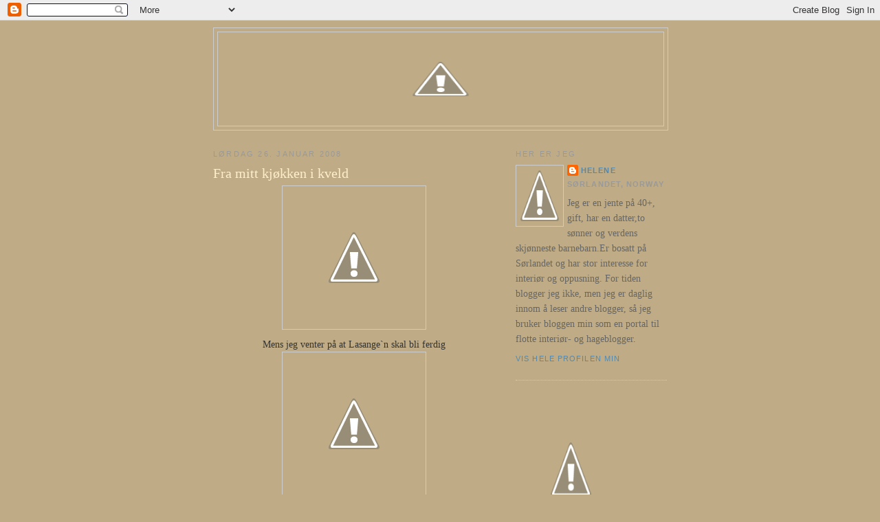

--- FILE ---
content_type: text/html; charset=UTF-8
request_url: https://glederilivet.blogspot.com/2008/01/
body_size: 25214
content:
<!DOCTYPE html>
<html dir='ltr' xmlns='http://www.w3.org/1999/xhtml' xmlns:b='http://www.google.com/2005/gml/b' xmlns:data='http://www.google.com/2005/gml/data' xmlns:expr='http://www.google.com/2005/gml/expr'>
<head>
<link href='https://www.blogger.com/static/v1/widgets/2944754296-widget_css_bundle.css' rel='stylesheet' type='text/css'/>
<meta content='text/html; charset=UTF-8' http-equiv='Content-Type'/>
<meta content='blogger' name='generator'/>
<link href='https://glederilivet.blogspot.com/favicon.ico' rel='icon' type='image/x-icon'/>
<link href='http://glederilivet.blogspot.com/2008/01/' rel='canonical'/>
<link rel="alternate" type="application/atom+xml" title="Gleder i livet (gammel - Atom" href="https://glederilivet.blogspot.com/feeds/posts/default" />
<link rel="alternate" type="application/rss+xml" title="Gleder i livet (gammel - RSS" href="https://glederilivet.blogspot.com/feeds/posts/default?alt=rss" />
<link rel="service.post" type="application/atom+xml" title="Gleder i livet (gammel - Atom" href="https://www.blogger.com/feeds/3233165211935188092/posts/default" />
<!--Can't find substitution for tag [blog.ieCssRetrofitLinks]-->
<meta content='http://glederilivet.blogspot.com/2008/01/' property='og:url'/>
<meta content='Gleder i livet (gammel' property='og:title'/>
<meta content='' property='og:description'/>
<title>Gleder i livet (gammel: januar 2008</title>
<style id='page-skin-1' type='text/css'><!--
/*
-----------------------------------------------
Blogger Template Style
Name:     Minima
Date:     26 Feb 2004
Updated by: Blogger Team
----------------------------------------------- */
/* Use this with templates/template-twocol.html */
body {
background:#bfac86;
margin:0;
color:#333333;
font:x-small Georgia Serif;
font-size/* */:/**/small;
font-size: /**/small;
text-align: center;
}
a:link {
color:#5588aa;
text-decoration:none;
}
a:visited {
color:#ffeecc;
text-decoration:none;
}
a:hover {
color:#ffeecc;
text-decoration:underline;
}
a img {
border-width:0;
}
/* Header
-----------------------------------------------
*/
#header-wrapper {
width:660px;
margin:0 auto 10px;
border:1px solid #cccccc;
}
#header-inner {
background-position: center;
margin-left: auto;
margin-right: auto;
}
#header {
margin: 5px;
border: 1px solid #cccccc;
text-align: center;
color:#666666;
}
#header h1 {
margin:5px 5px 0;
padding:15px 20px .25em;
line-height:1.2em;
text-transform:uppercase;
letter-spacing:.2em;
font: normal normal 198% Georgia, Serif;
}
#header a {
color:#666666;
text-decoration:none;
}
#header a:hover {
color:#666666;
}
#header .description {
margin:0 5px 5px;
padding:0 20px 15px;
max-width:700px;
text-transform:uppercase;
letter-spacing:.2em;
line-height: 1.4em;
font: normal normal 78% 'Trebuchet MS', Trebuchet, Arial, Verdana, Sans-serif;
color: #999999;
}
#header img {
margin-left: auto;
margin-right: auto;
}
/* Outer-Wrapper
----------------------------------------------- */
#outer-wrapper {
width: 660px;
margin:0 auto;
padding:10px;
text-align:left;
font: normal normal 109% Georgia, Serif;
}
#main-wrapper {
width: 410px;
float: left;
word-wrap: break-word; /* fix for long text breaking sidebar float in IE */
overflow: hidden;     /* fix for long non-text content breaking IE sidebar float */
}
#sidebar-wrapper {
width: 220px;
float: right;
word-wrap: break-word; /* fix for long text breaking sidebar float in IE */
overflow: hidden;      /* fix for long non-text content breaking IE sidebar float */
}
/* Headings
----------------------------------------------- */
h2 {
margin:1.5em 0 .75em;
font:normal normal 78% 'Trebuchet MS',Trebuchet,Arial,Verdana,Sans-serif;
line-height: 1.4em;
text-transform:uppercase;
letter-spacing:.2em;
color:#999999;
}
/* Posts
-----------------------------------------------
*/
h2.date-header {
margin:1.5em 0 .5em;
}
.post {
margin:.5em 0 1.5em;
border-bottom:1px dotted #cccccc;
padding-bottom:1.5em;
}
.post h3 {
margin:.25em 0 0;
padding:0 0 4px;
font-size:140%;
font-weight:normal;
line-height:1.4em;
color:#ffeecc;
}
.post h3 a, .post h3 a:visited, .post h3 strong {
display:block;
text-decoration:none;
color:#ffeecc;
font-weight:normal;
}
.post h3 strong, .post h3 a:hover {
color:#333333;
}
.post-body {
margin:0 0 .75em;
line-height:1.6em;
}
.post-body blockquote {
line-height:1.3em;
}
.post-footer {
margin: .75em 0;
color:#999999;
text-transform:uppercase;
letter-spacing:.1em;
font: normal normal 78% 'Trebuchet MS', Trebuchet, Arial, Verdana, Sans-serif;
line-height: 1.4em;
}
.comment-link {
margin-left:.6em;
}
.post img, table.tr-caption-container {
padding:4px;
border:1px solid #cccccc;
}
.tr-caption-container img {
border: none;
padding: 0;
}
.post blockquote {
margin:1em 20px;
}
.post blockquote p {
margin:.75em 0;
}
/* Comments
----------------------------------------------- */
#comments h4 {
margin:1em 0;
font-weight: bold;
line-height: 1.4em;
text-transform:uppercase;
letter-spacing:.2em;
color: #999999;
}
#comments-block {
margin:1em 0 1.5em;
line-height:1.6em;
}
#comments-block .comment-author {
margin:.5em 0;
}
#comments-block .comment-body {
margin:.25em 0 0;
}
#comments-block .comment-footer {
margin:-.25em 0 2em;
line-height: 1.4em;
text-transform:uppercase;
letter-spacing:.1em;
}
#comments-block .comment-body p {
margin:0 0 .75em;
}
.deleted-comment {
font-style:italic;
color:gray;
}
#blog-pager-newer-link {
float: left;
}
#blog-pager-older-link {
float: right;
}
#blog-pager {
text-align: center;
}
.feed-links {
clear: both;
line-height: 2.5em;
}
/* Sidebar Content
----------------------------------------------- */
.sidebar {
color: #666666;
line-height: 1.5em;
}
.sidebar ul {
list-style:none;
margin:0 0 0;
padding:0 0 0;
}
.sidebar li {
margin:0;
padding-top:0;
padding-right:0;
padding-bottom:.25em;
padding-left:15px;
text-indent:-15px;
line-height:1.5em;
}
.sidebar .widget, .main .widget {
border-bottom:1px dotted #cccccc;
margin:0 0 1.5em;
padding:0 0 1.5em;
}
.main .Blog {
border-bottom-width: 0;
}
/* Profile
----------------------------------------------- */
.profile-img {
float: left;
margin-top: 0;
margin-right: 5px;
margin-bottom: 5px;
margin-left: 0;
padding: 4px;
border: 1px solid #cccccc;
}
.profile-data {
margin:0;
text-transform:uppercase;
letter-spacing:.1em;
font: normal normal 78% 'Trebuchet MS', Trebuchet, Arial, Verdana, Sans-serif;
color: #999999;
font-weight: bold;
line-height: 1.6em;
}
.profile-datablock {
margin:.5em 0 .5em;
}
.profile-textblock {
margin: 0.5em 0;
line-height: 1.6em;
}
.profile-link {
font: normal normal 78% 'Trebuchet MS', Trebuchet, Arial, Verdana, Sans-serif;
text-transform: uppercase;
letter-spacing: .1em;
}
/* Footer
----------------------------------------------- */
#footer {
width:660px;
clear:both;
margin:0 auto;
padding-top:15px;
line-height: 1.6em;
text-transform:uppercase;
letter-spacing:.1em;
text-align: center;
}

--></style>
<link href='https://www.blogger.com/dyn-css/authorization.css?targetBlogID=3233165211935188092&amp;zx=75c2b563-e6ba-48c9-9d73-a6f16e715a22' media='none' onload='if(media!=&#39;all&#39;)media=&#39;all&#39;' rel='stylesheet'/><noscript><link href='https://www.blogger.com/dyn-css/authorization.css?targetBlogID=3233165211935188092&amp;zx=75c2b563-e6ba-48c9-9d73-a6f16e715a22' rel='stylesheet'/></noscript>
<meta name='google-adsense-platform-account' content='ca-host-pub-1556223355139109'/>
<meta name='google-adsense-platform-domain' content='blogspot.com'/>

</head>
<body>
<div class='navbar section' id='navbar'><div class='widget Navbar' data-version='1' id='Navbar1'><script type="text/javascript">
    function setAttributeOnload(object, attribute, val) {
      if(window.addEventListener) {
        window.addEventListener('load',
          function(){ object[attribute] = val; }, false);
      } else {
        window.attachEvent('onload', function(){ object[attribute] = val; });
      }
    }
  </script>
<div id="navbar-iframe-container"></div>
<script type="text/javascript" src="https://apis.google.com/js/platform.js"></script>
<script type="text/javascript">
      gapi.load("gapi.iframes:gapi.iframes.style.bubble", function() {
        if (gapi.iframes && gapi.iframes.getContext) {
          gapi.iframes.getContext().openChild({
              url: 'https://www.blogger.com/navbar/3233165211935188092?origin\x3dhttps://glederilivet.blogspot.com',
              where: document.getElementById("navbar-iframe-container"),
              id: "navbar-iframe"
          });
        }
      });
    </script><script type="text/javascript">
(function() {
var script = document.createElement('script');
script.type = 'text/javascript';
script.src = '//pagead2.googlesyndication.com/pagead/js/google_top_exp.js';
var head = document.getElementsByTagName('head')[0];
if (head) {
head.appendChild(script);
}})();
</script>
</div></div>
<div id='outer-wrapper'><div id='wrap2'>
<!-- skip links for text browsers -->
<span id='skiplinks' style='display:none;'>
<a href='#main'>skip to main </a> |
      <a href='#sidebar'>skip to sidebar</a>
</span>
<div id='header-wrapper'>
<div class='header section' id='header'><div class='widget Header' data-version='1' id='Header1'>
<div id='header-inner'>
<a href='https://glederilivet.blogspot.com/' style='display: block'>
<img alt="Gleder i livet (gammel" height="136px; " id="Header1_headerimg" src="//2.bp.blogspot.com/_uPC-DdT1pN0/SSaXyjlDOaI/AAAAAAAACNY/WOwC8VnhoIk/S1600-R/jente_med_katt.jpg" style="display: block" width="220px; ">
</a>
</div>
</div></div>
</div>
<div id='content-wrapper'>
<div id='crosscol-wrapper' style='text-align:center'>
<div class='crosscol no-items section' id='crosscol'></div>
</div>
<div id='main-wrapper'>
<div class='main section' id='main'><div class='widget Blog' data-version='1' id='Blog1'>
<div class='blog-posts hfeed'>

          <div class="date-outer">
        
<h2 class='date-header'><span>lørdag 26. januar 2008</span></h2>

          <div class="date-posts">
        
<div class='post-outer'>
<div class='post hentry'>
<a name='4482549113667824000'></a>
<h3 class='post-title entry-title'>
<a href='https://glederilivet.blogspot.com/2008/01/fra-mitt-kjkken-i-kveld.html'>Fra mitt kjøkken i kveld</a>
</h3>
<div class='post-header-line-1'></div>
<div class='post-body entry-content'>
<div align="center"><img alt="" border="0" id="BLOGGER_PHOTO_ID_5159867853425172434" src="//4.bp.blogspot.com/_uPC-DdT1pN0/R5uIeXtdX9I/AAAAAAAAAdA/MWTgx9SqYuQ/s400/i+dag+001.jpg" style="DISPLAY: block; MARGIN: 0px auto 10px; CURSOR: hand; TEXT-ALIGN: center"></div><div align="center">Mens jeg venter på at Lasange`n skal bli ferdig </div><div align="center"></div><div align="center"></div><div align="center"><img alt="" border="0" id="BLOGGER_PHOTO_ID_5159868175547719666" src="//3.bp.blogspot.com/_uPC-DdT1pN0/R5uIxHtdX_I/AAAAAAAAAdQ/rFOO-_69368/s400/i+dag+002.jpg" style="DISPLAY: block; MARGIN: 0px auto 10px; CURSOR: hand; TEXT-ALIGN: center"></div><div align="center">sitter jeg på kjøkkenet og</div><div align="center"></div><div align="center"></div><div align="center"><img alt="" border="0" id="BLOGGER_PHOTO_ID_5159868012338962402" src="//1.bp.blogspot.com/_uPC-DdT1pN0/R5uInntdX-I/AAAAAAAAAdI/reTcBrIhj28/s400/i+dag+003.jpg" style="DISPLAY: block; MARGIN: 0px auto 10px; CURSOR: hand; TEXT-ALIGN: center"></div><div align="center"></div><div align="center">koser meg med den siste utgaven av Bolig +<br /><br /><a href="//3.bp.blogspot.com/_uPC-DdT1pN0/R5uI5HtdYAI/AAAAAAAAAdY/yzoY9qr3GfA/s1600-h/i+dag+008.jpg"><img alt="" border="0" id="BLOGGER_PHOTO_ID_5159868312986673154" src="//3.bp.blogspot.com/_uPC-DdT1pN0/R5uI5HtdYAI/AAAAAAAAAdY/yzoY9qr3GfA/s400/i+dag+008.jpg" style="DISPLAY: block; MARGIN: 0px auto 10px; CURSOR: hand; TEXT-ALIGN: center"></a>Tilda sitter på stolen ved siden og venter på sitt nye hjem<br /><br /><br /><br /><img alt="" border="0" id="BLOGGER_PHOTO_ID_5159868493375299602" src="//1.bp.blogspot.com/_uPC-DdT1pN0/R5uJDntdYBI/AAAAAAAAAdg/Ar1GTAmNFRM/s400/i+dag+011.jpg" style="DISPLAY: block; MARGIN: 0px auto 10px; CURSOR: hand; TEXT-ALIGN: center">Ellers skjer det ikke så mye her nå.<br />(Tror jeg fikk "bloggsperre" akkurat nå)<br /><br />God helg alle sammen.<br /><br /><br /><br /><br /><br /><br /><br /><br /><br /><br /><br /><div></div><br /></div>
<div style='clear: both;'></div>
</div>
<div class='post-footer'>
<div class='post-footer-line post-footer-line-1'><span class='post-author vcard'>
Lagt inn av
<span class='fn'>Helene</span>
</span>
<span class='post-comment-link'>
<a class='comment-link' href='https://www.blogger.com/comment/fullpage/post/3233165211935188092/4482549113667824000' onclick=''>22
kommentarer</a>
</span>
<span class='post-icons'>
<span class='item-control blog-admin pid-1494129485'>
<a href='https://www.blogger.com/post-edit.g?blogID=3233165211935188092&postID=4482549113667824000&from=pencil' title='Rediger innlegg'>
<img alt='' class='icon-action' height='18' src='https://resources.blogblog.com/img/icon18_edit_allbkg.gif' width='18'/>
</a>
</span>
</span>
</div>
<div class='post-footer-line post-footer-line-2'></div>
<div class='post-footer-line post-footer-line-3'></div>
</div>
</div>
</div>

          </div></div>
        

          <div class="date-outer">
        
<h2 class='date-header'><span>fredag 18. januar 2008</span></h2>

          <div class="date-posts">
        
<div class='post-outer'>
<div class='post hentry'>
<a name='5400266218122831742'></a>
<h3 class='post-title entry-title'>
<a href='https://glederilivet.blogspot.com/2008/01/bade-tilda.html'>Bade Tilda</a>
</h3>
<div class='post-header-line-1'></div>
<div class='post-body entry-content'>
<div align="center"> </div><div align="center"></div><div align="center"><a href="//1.bp.blogspot.com/_uPC-DdT1pN0/R4_i0HybYzI/AAAAAAAAAcg/d8Rb_kK9GYQ/s1600-h/i+dag+001.jpg"><img alt="" border="0" id="BLOGGER_PHOTO_ID_5156589483434140466" src="//1.bp.blogspot.com/_uPC-DdT1pN0/R4_i0HybYzI/AAAAAAAAAcg/d8Rb_kK9GYQ/s400/i+dag+001.jpg" style="DISPLAY: block; MARGIN: 0px auto 10px; CURSOR: hand; TEXT-ALIGN: center"></a></div><div align="center"><span style="font-family:lucida grande;"><strong><em></em></strong></span></div><div align="center"><span style="font-family:lucida grande;"><strong><em><div align="center">I <strong><em><span style="font-family:lucida grande;">dag lå det pakke fra<a href="http://elin1976.blogspot.com/"> Elin</a> i posten med </span></em></strong></div><div align="center"><strong><em><span style="font-family:lucida grande;">mønster på </span></em></strong><strong><em><span style="font-family:lucida grande;">bade Tilda . </span></em></strong></div><div align="center"><strong><em><span style="font-family:lucida grande;">Takk Elin! </span></em></strong></em></strong></span><br /></div></div><div align="center"><strong><em></em></strong></div><img alt="" border="0" id="BLOGGER_PHOTO_ID_5156590063254725442" src="//4.bp.blogspot.com/_uPC-DdT1pN0/R4_jV3ybY0I/AAAAAAAAAco/G3JpAaTKCFY/s400/i+dag+002.jpg" style="DISPLAY: block; MARGIN: 0px auto 10px; CURSOR: hand; TEXT-ALIGN: center"> <p align="center">Den var veldig fort og enkel og lage :0)<br /></p><img alt="" border="0" id="BLOGGER_PHOTO_ID_5156590638780343122" src="//2.bp.blogspot.com/_uPC-DdT1pN0/R4_j3XybY1I/AAAAAAAAAcw/vk7GveVnbZQ/s400/skilt.jpg" style="DISPLAY: block; MARGIN: 0px auto 10px; CURSOR: hand; TEXT-ALIGN: center"> <p align="center"><span style="font-family:lucida grande;"><strong><em>I pakken var det også et skilt som jeg hadde bestilt på <a href="http://veslehuset.blogspot.com/">Veslehuset</a></p><p align="center"><strong><em><a href="http://gripdag1.blogspot.com/">Marit</a> er mesteren bak det</em></strong></p><p align="center"><strong><em>Fint ikke sant?</em></strong><br /></em></strong></span></p><p align="center"><img alt="" border="0" id="BLOGGER_PHOTO_ID_5156590789104198498" src="//1.bp.blogspot.com/_uPC-DdT1pN0/R4_kAHybY2I/AAAAAAAAAc4/8bltKpaXKpA/s400/monogrammer.jpg" style="DISPLAY: block; MARGIN: 0px auto 10px; CURSOR: hand; TEXT-ALIGN: center"><span style="font-family:lucida grande;"><strong><em>I posten lå der også en stor konvolutt med kopier på</p><p align="center"><span style="font-family:lucida grande;"><strong><em>monogrammer. Beth på <a href="http://mylittlefootprints.blogspot.com/">My little footprints</a></em></strong></span></p><p align="center"><span style="font-family:lucida grande;"><strong><em>har vært både snill og tålmodig og kopiert dem til meg</em></strong></span> </p><p align="center">Jeg er kjempeglad og i hodet har jeg mange ideer som jeg </em></strong></span></p><p align="center"><span style="font-family:lucida grande;"><strong><em>kunne tenke og prøve </em></strong></span><span style="font-family:lucida grande;"><strong><em>monogrammene på.</em></strong></span></p><p align="center"><strong><em>Det er helt utrolig hvor mange snille og hjelpsomme </em></strong></p><p align="center"><strong><em>damer </em></strong><strong><em>som fins i bloglandia.</em></strong></p><p align="center"><strong><em>Stor takk til dere alle :0)</em></strong><br /></p><div align="center"></div>
<div style='clear: both;'></div>
</div>
<div class='post-footer'>
<div class='post-footer-line post-footer-line-1'><span class='post-author vcard'>
Lagt inn av
<span class='fn'>Helene</span>
</span>
<span class='post-comment-link'>
<a class='comment-link' href='https://www.blogger.com/comment/fullpage/post/3233165211935188092/5400266218122831742' onclick=''>29
kommentarer</a>
</span>
<span class='post-icons'>
<span class='item-control blog-admin pid-1494129485'>
<a href='https://www.blogger.com/post-edit.g?blogID=3233165211935188092&postID=5400266218122831742&from=pencil' title='Rediger innlegg'>
<img alt='' class='icon-action' height='18' src='https://resources.blogblog.com/img/icon18_edit_allbkg.gif' width='18'/>
</a>
</span>
</span>
</div>
<div class='post-footer-line post-footer-line-2'></div>
<div class='post-footer-line post-footer-line-3'></div>
</div>
</div>
</div>

          </div></div>
        

          <div class="date-outer">
        
<h2 class='date-header'><span>onsdag 16. januar 2008</span></h2>

          <div class="date-posts">
        
<div class='post-outer'>
<div class='post hentry'>
<a name='486529747182201161'></a>
<h3 class='post-title entry-title'>
<a href='https://glederilivet.blogspot.com/2008/01/onsdag.html'>Onsdag</a>
</h3>
<div class='post-header-line-1'></div>
<div class='post-body entry-content'>
<div align="center"><a href="//1.bp.blogspot.com/_uPC-DdT1pN0/R44-nXybYoI/AAAAAAAAAbI/whkvqLsfRpE/s1600-h/16+januar+007.jpg"><img alt="" border="0" id="BLOGGER_PHOTO_ID_5156127469507142274" src="//1.bp.blogspot.com/_uPC-DdT1pN0/R44-nXybYoI/AAAAAAAAAbI/whkvqLsfRpE/s400/16+januar+007.jpg" style="DISPLAY: block; MARGIN: 0px auto 10px; CURSOR: hand; TEXT-ALIGN: center"></a><span style="font-family:lucida grande;"><strong><em> Må innrømme at jeg er litt svak for lysestaker og lykter. </em></strong></span></div><div align="center"><span style="font-family:lucida grande;"><strong><em>Så da jeg kom over </em></strong></span><span style="font-family:lucida grande;"><strong><em>lykten som er i tillegg er utformet som </em></strong></span></div><div align="center"><span style="font-family:lucida grande;"><strong><em>et fuglebur </em></strong></span><span style="font-family:lucida grande;"><strong><em>måtte den bare bli med meg hjem.</em></strong></span><br /></div><div><br /> </div><div align="center"><img alt="" border="0" id="BLOGGER_PHOTO_ID_5156128367155307154" src="//2.bp.blogspot.com/_uPC-DdT1pN0/R44_bnybYpI/AAAAAAAAAbQ/rCZ60EkN6f4/s400/16+januar+008.jpg" style="DISPLAY: block; MARGIN: 0px auto 10px; CURSOR: hand; TEXT-ALIGN: center"></div><br /><div align="center"><strong><em><span style="font-family:lucida grande;">Disse lysestakene kjøpte jeg da en interiørforettning </span></em></strong></div><div align="center"><strong><em><span style="font-family:lucida grande;">hadde opphørssalg.</span></em></strong></div><div align="center"><strong><em><span style="font-family:lucida grande;">Gav 30 kroner for stykket og var veldig fornøyd</span></em></strong></div><br /><div> </div><p align="center"><strong><em><span style="font-family:lucida grande;"><img alt="" border="0" id="BLOGGER_PHOTO_ID_5156129148839355042" src="//4.bp.blogspot.com/_uPC-DdT1pN0/R45AJHybYqI/AAAAAAAAAbY/cep-mS9CrTU/s400/16+januar+002.jpg" style="DISPLAY: block; MARGIN: 0px auto 10px; CURSOR: hand; TEXT-ALIGN: center"></span></em></strong></p><div align="center"><strong><em>Hver dag i vinterhalvåret tenner jeg lys.</em></strong></div><div align="center"><strong><em>Syns det blir så koselig inne da.</em></strong></div><br /><div><br /></div><br /><div align="center"><strong><em>En annen tig jeg også synes er veldig koselig å holde </em></strong></div><p align="center"><strong><em>på med er Tilda dukker.</em></strong></p><p align="center"><strong><em>Så da Panduros katalog dumpet ned i postkassen i dag </em></strong></p><p align="center"><strong><em>hev jeg meg over den for å se Tildas nye kolleksjon</em></strong></p><br /><p align="center"><strong><em><img alt="" border="0" id="BLOGGER_PHOTO_ID_5156130196811375282" src="//4.bp.blogspot.com/_uPC-DdT1pN0/R45BGHybYrI/AAAAAAAAAbg/oVQS7bNMkJQ/s400/16+januar+003.jpg" style="DISPLAY: block; MARGIN: 0px auto 10px; CURSOR: hand; TEXT-ALIGN: center"></em></strong></p><br /><div align="center"><strong><em><span style="font-family:lucida grande;">Flotte, ikke sant?</span></em></strong><br /></div><br /><p align="center"><strong><em><span style="font-family:lucida grande;"><img alt="" border="0" id="BLOGGER_PHOTO_ID_5156130729387320002" src="//4.bp.blogspot.com/_uPC-DdT1pN0/R45BlHybYsI/AAAAAAAAAbo/9FE2JNRWG8c/s400/16+januar+005.jpg" style="DISPLAY: block; MARGIN: 0px auto 10px; CURSOR: hand; TEXT-ALIGN: center"></span></em></strong></p><br /><p align="center"><strong><em>Dukkene er slankere og endel lengre i bena nå</em></strong></p><p align="center"><strong><em><img alt="" border="0" id="BLOGGER_PHOTO_ID_5156131399402218194" src="//4.bp.blogspot.com/_uPC-DdT1pN0/R45CMHybYtI/AAAAAAAAAbw/1wteS8QCqDw/s400/16+januar+001.jpg" style="DISPLAY: block; MARGIN: 0px auto 10px; CURSOR: hand; TEXT-ALIGN: center"></em></strong></p><br /><p align="center"><strong><em><span style="font-family:lucida grande;">Så i morgen blir det bestilling hos Panduro på nye,  </span></em></strong></p><p align="center"><strong><em><span style="font-family:lucida grande;">fine stoffer</span></em></strong> </p>
<div style='clear: both;'></div>
</div>
<div class='post-footer'>
<div class='post-footer-line post-footer-line-1'><span class='post-author vcard'>
Lagt inn av
<span class='fn'>Helene</span>
</span>
<span class='post-comment-link'>
<a class='comment-link' href='https://www.blogger.com/comment/fullpage/post/3233165211935188092/486529747182201161' onclick=''>11
kommentarer</a>
</span>
<span class='post-icons'>
<span class='item-control blog-admin pid-1494129485'>
<a href='https://www.blogger.com/post-edit.g?blogID=3233165211935188092&postID=486529747182201161&from=pencil' title='Rediger innlegg'>
<img alt='' class='icon-action' height='18' src='https://resources.blogblog.com/img/icon18_edit_allbkg.gif' width='18'/>
</a>
</span>
</span>
</div>
<div class='post-footer-line post-footer-line-2'></div>
<div class='post-footer-line post-footer-line-3'></div>
</div>
</div>
</div>

          </div></div>
        

          <div class="date-outer">
        
<h2 class='date-header'><span>lørdag 12. januar 2008</span></h2>

          <div class="date-posts">
        
<div class='post-outer'>
<div class='post hentry'>
<a name='931287038034966838'></a>
<h3 class='post-title entry-title'>
<a href='https://glederilivet.blogspot.com/2008/01/hagetilda.html'>HageTilda</a>
</h3>
<div class='post-header-line-1'></div>
<div class='post-body entry-content'>
<div align="center"><br /></div><div align="center"><a href="//4.bp.blogspot.com/_uPC-DdT1pN0/R4jR4nybYeI/AAAAAAAAAZM/YLOZUlwcdX8/s1600-h/tildas+hus.jpg"><img alt="" border="0" height="165" id="BLOGGER_PHOTO_ID_5154600544208904674" src="//4.bp.blogspot.com/_uPC-DdT1pN0/R4jR4nybYeI/AAAAAAAAAZM/YLOZUlwcdX8/s400/tildas+hus.jpg" style="DISPLAY: block; MARGIN: 0px auto 10px; WIDTH: 207px; CURSOR: hand; HEIGHT: 222px; TEXT-ALIGN: center" width="189"></a> Denne boken fikk jeg i gave til jul. </div><div align="center"><br /></div><div align="center"><br />Har sett i gjennom den og der er jo så mye fint jeg har lyst til å prøve og lage.<br /><br /></div><div align="center"><br /></div><div align="center"><img alt="" border="0" id="BLOGGER_PHOTO_ID_5154601648015499762" src="//1.bp.blogspot.com/_uPC-DdT1pN0/R4jS43ybYfI/AAAAAAAAAZU/yl2sOJgBK2A/s400/tilda+003.jpg" style="DISPLAY: block; MARGIN: 0px auto 10px; CURSOR: hand; TEXT-ALIGN: center"></div><div align="center"><br /><br /></div><div align="center">Har prøvd meg på en hage Tilda.<br /></div><div align="center"><br /><br /></div><p align="center"><img alt="" border="0" id="BLOGGER_PHOTO_ID_5154602403929743874" src="//1.bp.blogspot.com/_uPC-DdT1pN0/R4jTk3ybYgI/AAAAAAAAAZc/OGu4BosfqEw/s400/tilda+002.jpg" style="DISPLAY: block; MARGIN: 0px auto 10px; CURSOR: hand; TEXT-ALIGN: center"></p><div align="center"><br /></div><p align="center">Tror blomsten er litt for stor i forhold til det som er rett. </p><div align="center"><br /></div><p align="center">Var litt usikker på fremgangsmåten til den på mønsteret.</p><p align="center">Håper Elin har noen tips å gi meg..</p><p align="center"> </p><p align="center"> </p><p align="center"><img alt="" border="0" id="BLOGGER_PHOTO_ID_5154687878073901602" src="//3.bp.blogspot.com/_uPC-DdT1pN0/R4khUHybYiI/AAAAAAAAAaY/HUAKOokLqbU/s400/badedamer.jpg" style="DISPLAY: block; MARGIN: 0px auto 10px; CURSOR: hand; TEXT-ALIGN: center">Disse badedamene syns jeg er så søte ,så jeg håper på å finne </p><p align="center">mønster til dem og sy noen av dem i nærmeste fremtid<br /></p><p align="center"></p><br /><br /><p align="center">God helg alle sammen !</p><br /><p></p><br /><p></p><br /><p></p><br /><p><img alt="" border="0" height="160" id="BLOGGER_PHOTO_ID_5154603825563918866" src="//4.bp.blogspot.com/_uPC-DdT1pN0/R4jU3nybYhI/AAAAAAAAAZk/1YH9kGvmBBM/s400/tilda.jpg" style="DISPLAY: block; MARGIN: 0px auto 10px; WIDTH: 279px; CURSOR: hand; HEIGHT: 236px; TEXT-ALIGN: center" width="289"></p>
<div style='clear: both;'></div>
</div>
<div class='post-footer'>
<div class='post-footer-line post-footer-line-1'><span class='post-author vcard'>
Lagt inn av
<span class='fn'>Helene</span>
</span>
<span class='post-comment-link'>
<a class='comment-link' href='https://www.blogger.com/comment/fullpage/post/3233165211935188092/931287038034966838' onclick=''>13
kommentarer</a>
</span>
<span class='post-icons'>
<span class='item-control blog-admin pid-1494129485'>
<a href='https://www.blogger.com/post-edit.g?blogID=3233165211935188092&postID=931287038034966838&from=pencil' title='Rediger innlegg'>
<img alt='' class='icon-action' height='18' src='https://resources.blogblog.com/img/icon18_edit_allbkg.gif' width='18'/>
</a>
</span>
</span>
</div>
<div class='post-footer-line post-footer-line-2'></div>
<div class='post-footer-line post-footer-line-3'></div>
</div>
</div>
</div>

          </div></div>
        

          <div class="date-outer">
        
<h2 class='date-header'><span>fredag 11. januar 2008</span></h2>

          <div class="date-posts">
        
<div class='post-outer'>
<div class='post hentry'>
<a name='2423547172642490737'></a>
<h3 class='post-title entry-title'>
<a href='https://glederilivet.blogspot.com/2008/01/award.html'>Award</a>
</h3>
<div class='post-header-line-1'></div>
<div class='post-body entry-content'>
<img alt="" border="0" height="125" id="BLOGGER_PHOTO_ID_5154260850950496674" src="//4.bp.blogspot.com/_uPC-DdT1pN0/R4ec73ybYaI/AAAAAAAAAYs/Q9YQv0h0uwI/s320/award.jpg" style="DISPLAY: block; MARGIN: 0px auto 10px; WIDTH: 224px; CURSOR: hand; HEIGHT: 180px; TEXT-ALIGN: center" width="150"><br /><br /><div>Har blitt tagget av <a href="http://elin1976.blogspot.com/">Elin</a> om å fortelle om 10 blogger som jeg setter pris på. </div><div>Har valgt å ta 7 stykker i dag</div><br /><div>Her er reglene:</div><div>The rules are: "Give the award to up to 10 people whose blogs bring you happiness and inspiration and make you feel so happy about Blogland! Let them know by posting a comment on their blog so that they can pass it on. Beware! You may get the award several times!"Some of you may have received this award already, if so, please do not feel any pressure to participate again.</div><div></div><div></div><div></div><img alt="" border="0" height="200" id="BLOGGER_PHOTO_ID_5154275784551784898" src="//1.bp.blogspot.com/_uPC-DdT1pN0/R4eqhHybYcI/AAAAAAAAAY8/asr7IhXcF2w/s200/bukett.jpg" style="DISPLAY: block; MARGIN: 0px auto 10px; WIDTH: 280px; CURSOR: hand; HEIGHT: 236px; TEXT-ALIGN: center" width="210"> <span style="font-size:78%;">Akvarell: Aud Rye</span><br /><span style="font-size:78%;"></span><br /><div><a href="http://emmelines.blogspot.com/">Emmeline</a> </div><div>Dette var den første blogen jeg besøkte.</div><div>Helt tilfeldig havnet jeg inn på en blog fordi jeg søkte på Mosters Hus. En ny verden åpnet seg for meg, og siden har jeg vært innom her nesten daglig. </div><div>Emmeline er ei herlig jente , med en utrolig fortellerevne. Hun får meg alltid i godt humør med sine flotte historier og fine bilder.</div><br /><div><a href="http://anniche.blogspot.com/">Anniche</a></div><div>Hun var den første som skrev en kommentar til meg. </div><div>Hun er sørlending (som meg) og driver den flotte interiørbutikken <a href="http://www.annasrom.shops.no/">Annas Rom</a> i Søgne. </div><div>Alltid koselig å få en hilsen fra henne.</div><br /><div><a href="http://karnashus.blogspot.com/">Karna</a></div><div>En bog jeg er helt avhengig av. </div><div>Hun gir mye innspirasjon med sin flotte innredningsstil som jeg bare elsker.</div><br /><div><a href="http://elin1976.blogspot.com/">Prinsessa</a></div><div>Duracellkaninen med energi som få er forundt.</div><div>Ble helt frelst på de flotte Tildadukkene hennes, og da jeg bestilte hos henne viste det seg at vi er i familie. Hun fikk forklart meg at det ikke var vanskelig å lage dukkene selv, så nå prøver jeg etter beste evne.</div><br /><div><a href="http://gripdag1.blogspot.com/">Marit</a></div><div>Ei flott jente som jeg er så heldig å bli kjent med. </div><div>Sammen med Elin driver hun <a href="http://veslehuset.blogspot.com/">Veslehuset</a></div><div>Hun tryller frem de flotteste skilt og syr en hel masse fine ting. Deriblandt Vinhøner.</div><br /><div><a href="http://moderncountry.blogspot.com/">Aina</a></div><div>Som bor i Nederland og syr de herligste kreasjoner. </div><div>Henter masse inspirasjon fra henne og gleder meg til hver gang </div><div>hun viser hva hun har laget.</div><br /><div><a href="http://silkeline.blogspot.com/">Flower Power</a></div><div>Hun viser stadig se flotteste interiørbilder fra sitt fine hjem. </div><div>Koselig blog med en stil jeg liker.</div><div></div><div></div><br /><br /><img alt="" border="0" height="333" id="BLOGGER_PHOTO_ID_5154275037227475378" src="//3.bp.blogspot.com/_uPC-DdT1pN0/R4ep1nybYbI/AAAAAAAAAY0/Hh8Wi3D_tes/s400/picture.jpg" style="DISPLAY: block; MARGIN: 0px auto 10px; WIDTH: 314px; CURSOR: hand; HEIGHT: 260px; TEXT-ALIGN: center" width="280"><span style="font-size:78%;"> Akvarell: Aud Rye</span><br /><span style="font-size:78%;"><br /></span><br /><div>Så har jeg fått en annen utfordring:<br /><br /><br /></div><div><a href="http://donnasverden.blogspot.com/2008/01/7-sannheter-utfordring.html"><strong>7 Sannheter - utfordring</strong></a> </div><div><br />Jeg har blitt utfordret av <a href="http://donnasverden.blogspot.com/">Donnas Verden</a> til å skrive 7 sannheter om meg selv</div><div>Så jeg prøver meg her:<br /><br /></div><div>1) Jeg er veldig hjemmekjær. Liker å pusle hjemme og koser meg selv om jeg er alene. </div><div>Gjerne med en god bok. Er da i min egen verden til boka er ferdig </div><div><br /></div><div>2) Avhenngig av internett (les; blogging)</div><div><br /></div><div>3) Elsker alt som har med interiør og gjøre. </div><div>Har derfor haugevis med interiørblader som jeg ikke klarer å kaste.</div><div><br /></div><div>4) Hater rot. </div><div>Så kan jeg få rydde og kaste noe er liksom dagen "reddet". </div><div>(Unntaket er som nevnt interiørblader)</div><div><br /></div><div>5) Har liten eller ingen tålmodighet nå jeg vil ha noe gjordt. </div><div>Helst ville jeg vært ferdig går, om dere skjønner.</div><div><br /></div><div>6) Godtar skjeldent nei som et svar dersom jeg tror min ide er gjennomførbar.</div><div>Har skjønt at en kan komme langt med kvinnelist</div><div><br /></div><div>7) Jeg er så avgjort et B menneske. Liker å være lenger oppe. </div><div>Det er på kvelden jeg er mest kreativ og får unna det jeg skal.</div><br /><br /><div><br /><br /></div><img alt="" border="0" height="200" id="BLOGGER_PHOTO_ID_5154276351487467986" src="//1.bp.blogspot.com/_uPC-DdT1pN0/R4erCHybYdI/AAAAAAAAAZE/NKU21GM-GWc/s200/melkespann.jpg" style="DISPLAY: block; MARGIN: 0px auto 10px; WIDTH: 346px; CURSOR: hand; HEIGHT: 274px; TEXT-ALIGN: center" width="184"> <span style="font-size:78%;">Akvarell: Aud Rye</span><br /><div></div>
<div style='clear: both;'></div>
</div>
<div class='post-footer'>
<div class='post-footer-line post-footer-line-1'><span class='post-author vcard'>
Lagt inn av
<span class='fn'>Helene</span>
</span>
<span class='post-comment-link'>
<a class='comment-link' href='https://www.blogger.com/comment/fullpage/post/3233165211935188092/2423547172642490737' onclick=''>3
kommentarer</a>
</span>
<span class='post-icons'>
<span class='item-control blog-admin pid-1494129485'>
<a href='https://www.blogger.com/post-edit.g?blogID=3233165211935188092&postID=2423547172642490737&from=pencil' title='Rediger innlegg'>
<img alt='' class='icon-action' height='18' src='https://resources.blogblog.com/img/icon18_edit_allbkg.gif' width='18'/>
</a>
</span>
</span>
</div>
<div class='post-footer-line post-footer-line-2'></div>
<div class='post-footer-line post-footer-line-3'></div>
</div>
</div>
</div>

          </div></div>
        

          <div class="date-outer">
        
<h2 class='date-header'><span>torsdag 3. januar 2008</span></h2>

          <div class="date-posts">
        
<div class='post-outer'>
<div class='post hentry'>
<a name='985184727538213692'></a>
<h3 class='post-title entry-title'>
<a href='https://glederilivet.blogspot.com/2008/01/farvel-til-julen.html'>Farvel til julen</a>
</h3>
<div class='post-header-line-1'></div>
<div class='post-body entry-content'>
<div><div align="center"> </div><div align="center"><a href="//2.bp.blogspot.com/_uPC-DdT1pN0/R3wnGHybYTI/AAAAAAAAAX0/oL86p6lOX7E/s1600-h/blog+nytt+%C3%A5r+001.jpg"><span style="font-family:lucida grande;"><strong><em><img alt="" border="0" id="BLOGGER_PHOTO_ID_5151035059928260914" src="//2.bp.blogspot.com/_uPC-DdT1pN0/R3wnGHybYTI/AAAAAAAAAX0/oL86p6lOX7E/s320/blog+nytt+%C3%A5r+001.jpg" style="CURSOR: hand"></em></strong></span></a><span style="font-family:lucida grande;"><strong><em> </em></strong></span><a href="//4.bp.blogspot.com/_uPC-DdT1pN0/R3wnGnybYUI/AAAAAAAAAX8/hkYk7LS5du0/s1600-h/blog+nytt+%C3%A5r+005.jpg"><span style="font-family:lucida grande;"><strong><em><img alt="" border="0" id="BLOGGER_PHOTO_ID_5151035068518195522" src="//4.bp.blogspot.com/_uPC-DdT1pN0/R3wnGnybYUI/AAAAAAAAAX8/hkYk7LS5du0/s320/blog+nytt+%C3%A5r+005.jpg" style="CURSOR: hand"></em></strong></span></a><span style="font-family:lucida grande;"><strong><em><br />Så har julen forlatt mitt hus. Alt er pakket ned i esker og </em></strong></span></div><div align="center"><span style="font-family:lucida grande;"><strong><em>satt på boden. </em></strong></span><span style="font-family:lucida grande;"><strong><em>Der havnet også adventstaken som</em></strong></span></div><div align="center"><a href="http://emmelines.blogspot.com/"><span style="font-family:lucida grande;"><strong><em>Emmeline</em></strong></span></a><span style="font-family:lucida grande;"><strong><em> mente var en enkel sak </em></strong></span></div><div align="center"><span style="font-family:lucida grande;"><strong><em>og mekke sammen selv. </em></strong></span></div><div align="center"><span style="font-family:lucida grande;"><strong><em>Vel, det ble jo en adventstake til slutt...</em></strong></span></div><br /><br /><div align="center"><br /><span style="font-family:lucida grande;"><strong><em>De siste dagene har jeg virkelig klødd i fingrene etter </em></strong></span></div><div align="center"><span style="font-family:lucida grande;"><strong><em>å få vekk julepynten, </em></strong></span><span style="font-family:lucida grande;"><strong><em>men jeg ble selvsagt nedstemt, </em></strong></span><span style="font-family:lucida grande;"><strong><em>så </em></strong></span></div><div align="center"><span style="font-family:lucida grande;"><strong><em>da måtte jeg jo finne på noe annet.<br /></div></em></strong></span><br /><div align="center"><a href="//3.bp.blogspot.com/_uPC-DdT1pN0/R3woaXybYVI/AAAAAAAAAYE/OMYeCsFfbUI/s1600-h/blog+nytt+%C3%A5r+002.jpg"><span style="font-family:lucida grande;"><strong><em><img alt="" border="0" height="320" id="BLOGGER_PHOTO_ID_5151036507332239698" src="//3.bp.blogspot.com/_uPC-DdT1pN0/R3woaXybYVI/AAAAAAAAAYE/OMYeCsFfbUI/s320/blog+nytt+%C3%A5r+002.jpg" style="FLOAT: left; MARGIN: 0px 10px 10px 0px; WIDTH: 209px; CURSOR: hand; HEIGHT: 280px" width="209"></em></strong></span></a><span style="font-family:lucida grande;"><strong><em> </em></strong></span><span style="font-family:lucida grande;"><strong><em>Denne gamle karakken ble derfor skrudd </em></strong></span></div><div align="center"><span style="font-family:lucida grande;"><strong><em>sammen på nytt </em></strong></span></div><div align="center"><span style="font-family:lucida grande;"><strong><em>slik at den ikke lenger er vindskjev, </em></strong></span></div><div align="center"><span style="font-family:lucida grande;"><strong><em>og så fikk den en omgang med malerkosten</em></strong></span></div><br /><a href="//3.bp.blogspot.com/_uPC-DdT1pN0/R3wovXybYWI/AAAAAAAAAYM/eVYrRJxsIJQ/s1600-h/blog+nytt+%C3%A5r+006.jpg"><img alt="" border="0" height="200" id="BLOGGER_PHOTO_ID_5151036868109492578" src="//3.bp.blogspot.com/_uPC-DdT1pN0/R3wovXybYWI/AAAAAAAAAYM/eVYrRJxsIJQ/s200/blog+nytt+%C3%A5r+006.jpg" style="FLOAT: right; MARGIN: 0px 0px 10px 10px; WIDTH: 227px; CURSOR: hand; HEIGHT: 226px" width="201"></a><br /><br /><p></p><br /><br /><br /><p></p><br /><br /><br /><p><a href="//4.bp.blogspot.com/_uPC-DdT1pN0/R3wpenybYXI/AAAAAAAAAYU/t81uIP44RRE/s1600-h/blog+nytt+%C3%A5r+010.jpg"><img alt="" border="0" id="BLOGGER_PHOTO_ID_5151037679858311538" src="//4.bp.blogspot.com/_uPC-DdT1pN0/R3wpenybYXI/AAAAAAAAAYU/t81uIP44RRE/s320/blog+nytt+%C3%A5r+010.jpg" style="FLOAT: left; MARGIN: 0px 10px 10px 0px; CURSOR: hand"></a></p><br /><br /><br /><p></p><a href="//3.bp.blogspot.com/_uPC-DdT1pN0/R3wrwXybYZI/AAAAAAAAAYk/tQublxQDLMQ/s1600-h/blog+nytt+%C3%A5r+008.jpg"><img alt="" border="0" id="BLOGGER_PHOTO_ID_5151040183824245138" src="//3.bp.blogspot.com/_uPC-DdT1pN0/R3wrwXybYZI/AAAAAAAAAYk/tQublxQDLMQ/s320/blog+nytt+%C3%A5r+008.jpg" style="FLOAT: right; MARGIN: 0px 0px 10px 10px; CURSOR: hand"></a><br /><br /><br /><p></p><br /><br /><br /><p></p><br /><br /><br /><p></p><br /><br /><br /><p></p><br /><p><strong><em>Nå har den fått plass på badet sammen med Tilda fra </em></strong><a href="http://elin1976.blogspot.com/"><strong><em>Elin</em></strong></a><strong><em> og litt annen pynt</em></strong></p><p> </p></div>
<div style='clear: both;'></div>
</div>
<div class='post-footer'>
<div class='post-footer-line post-footer-line-1'><span class='post-author vcard'>
Lagt inn av
<span class='fn'>Helene</span>
</span>
<span class='post-comment-link'>
<a class='comment-link' href='https://www.blogger.com/comment/fullpage/post/3233165211935188092/985184727538213692' onclick=''>27
kommentarer</a>
</span>
<span class='post-icons'>
<span class='item-control blog-admin pid-1494129485'>
<a href='https://www.blogger.com/post-edit.g?blogID=3233165211935188092&postID=985184727538213692&from=pencil' title='Rediger innlegg'>
<img alt='' class='icon-action' height='18' src='https://resources.blogblog.com/img/icon18_edit_allbkg.gif' width='18'/>
</a>
</span>
</span>
</div>
<div class='post-footer-line post-footer-line-2'></div>
<div class='post-footer-line post-footer-line-3'></div>
</div>
</div>
</div>

          </div></div>
        

          <div class="date-outer">
        
<h2 class='date-header'><span>tirsdag 1. januar 2008</span></h2>

          <div class="date-posts">
        
<div class='post-outer'>
<div class='post hentry'>
<a name='4575198541912481159'></a>
<h3 class='post-title entry-title'>
<a href='https://glederilivet.blogspot.com/2008/01/godt-nytt-r.html'>GODT NYTT ÅR</a>
</h3>
<div class='post-header-line-1'></div>
<div class='post-body entry-content'>
<div align="center"><a href="//4.bp.blogspot.com/_uPC-DdT1pN0/R3o-zHybYSI/AAAAAAAAAXs/doSLD_4LArs/s1600-h/khhgodtaar.jpg"><img alt="" border="0" height="166" id="BLOGGER_PHOTO_ID_5150498171836391714" src="//4.bp.blogspot.com/_uPC-DdT1pN0/R3o-zHybYSI/AAAAAAAAAXs/doSLD_4LArs/s400/khhgodtaar.jpg" style="DISPLAY: block; MARGIN: 0px auto 10px; WIDTH: 353px; CURSOR: hand; HEIGHT: 223px; TEXT-ALIGN: center" width="479"></a><span style="font-family:lucida grande;"><strong><em>Ønsker dere alle sammen som stikker innom her et godt nyttår .<br /></em></strong></span><span style="font-family:lucida grande;"><strong><em>Jeg takker dere så mye for bloggåret 2007 med masse inspirasjon ,</em></strong></span><br /><span style="font-family:lucida grande;"><strong><em>mange nye ideer og nye bekjennskap. </em></strong></span><br /><span style="font-family:lucida grande;"><strong><em>Ønsker at året 2008 vil bringe dere masse glede og lykke!</em></strong></span><br /><br /><strong><em>Nyttårsklem fra Helene</em></strong> </div>
<div style='clear: both;'></div>
</div>
<div class='post-footer'>
<div class='post-footer-line post-footer-line-1'><span class='post-author vcard'>
Lagt inn av
<span class='fn'>Helene</span>
</span>
<span class='post-comment-link'>
<a class='comment-link' href='https://www.blogger.com/comment/fullpage/post/3233165211935188092/4575198541912481159' onclick=''>11
kommentarer</a>
</span>
<span class='post-icons'>
<span class='item-control blog-admin pid-1494129485'>
<a href='https://www.blogger.com/post-edit.g?blogID=3233165211935188092&postID=4575198541912481159&from=pencil' title='Rediger innlegg'>
<img alt='' class='icon-action' height='18' src='https://resources.blogblog.com/img/icon18_edit_allbkg.gif' width='18'/>
</a>
</span>
</span>
</div>
<div class='post-footer-line post-footer-line-2'></div>
<div class='post-footer-line post-footer-line-3'></div>
</div>
</div>
</div>

        </div></div>
      
</div>
<div class='blog-pager' id='blog-pager'>
<span id='blog-pager-newer-link'>
<a class='blog-pager-newer-link' href='https://glederilivet.blogspot.com/search?updated-max=2008-04-27T00:06:00%2B02:00&amp;max-results=20&amp;reverse-paginate=true' id='Blog1_blog-pager-newer-link' title='Nyere innlegg'>Nyere innlegg</a>
</span>
<span id='blog-pager-older-link'>
<a class='blog-pager-older-link' href='https://glederilivet.blogspot.com/search?updated-max=2008-01-01T14:22:00%2B01:00&amp;max-results=20' id='Blog1_blog-pager-older-link' title='Eldre innlegg'>Eldre innlegg</a>
</span>
<a class='home-link' href='https://glederilivet.blogspot.com/'>Startsiden</a>
</div>
<div class='clear'></div>
<div class='blog-feeds'>
<div class='feed-links'>
Abonner på:
<a class='feed-link' href='https://glederilivet.blogspot.com/feeds/posts/default' target='_blank' type='application/atom+xml'>Kommentarer (Atom)</a>
</div>
</div>
</div></div>
</div>
<div id='sidebar-wrapper'>
<div class='sidebar section' id='sidebar'><div class='widget Profile' data-version='1' id='Profile1'>
<h2>Her er jeg</h2>
<div class='widget-content'>
<a href='https://www.blogger.com/profile/02405254624191251503'><img alt='Bildet mitt' class='profile-img' height='80' src='//2.bp.blogspot.com/-ZJrPxdqPiZo/TY-QKfc7EVI/AAAAAAAADBE/eQxCgSBQZ6I/s80/41500_780059073_502_n.jpg' width='60'/></a>
<dl class='profile-datablock'>
<dt class='profile-data'>
<a class='profile-name-link g-profile' href='https://www.blogger.com/profile/02405254624191251503' rel='author' style='background-image: url(//www.blogger.com/img/logo-16.png);'>
Helene
</a>
</dt>
<dd class='profile-data'>Sørlandet, Norway</dd>
<dd class='profile-textblock'>Jeg er en jente på 40+, gift, har en datter,to sønner og verdens skjønneste barnebarn.Er bosatt på Sørlandet og har stor interesse for interiør og oppusning. For tiden blogger jeg ikke, men jeg er daglig innom å leser andre blogger, så jeg bruker bloggen min som en portal til flotte interiør- og hageblogger.</dd>
</dl>
<a class='profile-link' href='https://www.blogger.com/profile/02405254624191251503' rel='author'>Vis hele profilen min</a>
<div class='clear'></div>
</div>
</div><div class='widget Image' data-version='1' id='Image13'>
<div class='widget-content'>
<img alt='' height='216' id='Image13_img' src='//2.bp.blogspot.com/_uPC-DdT1pN0/SSaUF4EueEI/AAAAAAAACNQ/O5csGaU89ds/S220/post-56-1098442004.jpg' width='161'/>
<br/>
</div>
<div class='clear'></div>
</div><div class='widget Text' data-version='1' id='Text2'>
<h2 class='title'>Min mail adresse:</h2>
<div class='widget-content'>
<a href="mailto:helene.sivertsen@norgespost.no">helene.sivertsen@</a><br/>norgespost.no<br/>
</div>
<div class='clear'></div>
</div><div class='widget Image' data-version='1' id='Image14'>
<h2>Snart jul</h2>
<div class='widget-content'>
<img alt='Snart jul' height='220' id='Image14_img' src='//4.bp.blogspot.com/_uPC-DdT1pN0/SScxGos85LI/AAAAAAAACNo/waqtdirmnks/S220/post-56-1102282426.jpg' width='144'/>
<br/>
</div>
<div class='clear'></div>
</div><div class='widget Image' data-version='1' id='Image15'>
<div class='widget-content'>
<img alt='' height='182' id='Image15_img' src='//4.bp.blogspot.com/_uPC-DdT1pN0/SScxVwonEbI/AAAAAAAACNw/OSOQJUMu0Q0/S220/post-56-1101769265.jpg' width='220'/>
<br/>
</div>
<div class='clear'></div>
</div><div class='widget Image' data-version='1' id='Image8'>
<div class='widget-content'>
<img alt='' height='141' id='Image8_img' src='//4.bp.blogspot.com/_uPC-DdT1pN0/SSW3UsziklI/AAAAAAAACMQ/Z1VkZ4ZD6xA/S220/card00078_fr.jpg' width='220'/>
<br/>
</div>
<div class='clear'></div>
</div><div class='widget Image' data-version='1' id='Image12'>
<div class='widget-content'>
<img alt='' height='195' id='Image12_img' src='//4.bp.blogspot.com/_uPC-DdT1pN0/SSW4mC4gMZI/AAAAAAAACNI/T9CN_FUzdWI/S220/enhel.jpg' width='220'/>
<br/>
</div>
<div class='clear'></div>
</div><div class='widget Image' data-version='1' id='Image5'>
<div class='widget-content'>
<img alt='' height='220' id='Image5_img' src='//3.bp.blogspot.com/_uPC-DdT1pN0/SSFs4aGy1NI/AAAAAAAACK4/4fLhVgPG7hQ/S220/pictureCA853V9K.jpg' width='136'/>
<br/>
</div>
<div class='clear'></div>
</div><div class='widget Image' data-version='1' id='Image6'>
<h2>Norske interiørblogger</h2>
<div class='widget-content'>
<a href='http://norskeinteriorblogger.blogspot.com/'>
<img alt='Norske interiørblogger' height='56' id='Image6_img' src='//1.bp.blogspot.com/_uPC-DdT1pN0/SJ6ySxlhR6I/AAAAAAAABYw/O-Ix_KbxoMg/S220/nib.jpg' width='200'/>
</a>
<br/>
</div>
<div class='clear'></div>
</div><div class='widget Image' data-version='1' id='Image11'>
<div class='widget-content'>
<img alt='' height='220' id='Image11_img' src='//4.bp.blogspot.com/_uPC-DdT1pN0/SSROzIHx64I/AAAAAAAACLw/P8hIxbBsX-A/S220/janne+darc.jpg' width='150'/>
<br/>
</div>
<div class='clear'></div>
</div><div class='widget BlogList' data-version='1' id='BlogList1'>
<h2 class='title'>Min bloggliste</h2>
<div class='widget-content'>
<div class='blog-list-container' id='BlogList1_container'>
<ul id='BlogList1_blogs'>
<li style='display: block;'>
<div class='blog-icon'>
<img data-lateloadsrc='https://lh3.googleusercontent.com/blogger_img_proxy/AEn0k_uQuvvUgeo_pXzX_HbzQrM4E2_Js18VIdVnc7Wm6YP4DPKWahHa8W9bcWQlI04ZLP1nF_6NT9jPcoTfoWXQUHf7qz9P-bmavd7j3UUQ8I3kfsRx=s16-w16-h16' height='16' width='16'/>
</div>
<div class='blog-content'>
<div class='blog-title'>
<a href='http://ninasgaleverden.blogspot.com/' target='_blank'>
Nina's lille gale verden!</a>
</div>
<div class='item-content'>
<div class='item-thumbnail'>
<a href='http://ninasgaleverden.blogspot.com/' target='_blank'>
<img alt='' border='0' height='72' src='https://blogger.googleusercontent.com/img/b/R29vZ2xl/AVvXsEhsbvM0wB6r7FdZdoJMRxRIkinuy6gPaP1sHX9aKTuSdNBtLqAwYIyAkLTglVY0WObdTsgw3r98Yjw8y3DDrLmhpmJXwkEraJIE20EnhCvd8wN2mj3RpHzUVO4E1BYCyM-T77E7QkFbnagK/s72-c/626F4D74-B755-4D76-A93E-A8A89D9B78E4.heic' width='72'/>
</a>
</div>
<span class='item-title'>
<a href='http://ninasgaleverden.blogspot.com/2020/01/fremdeles-grnn-januar.html' target='_blank'>
Fremdeles grønn januar
</a>
</span>
<div class='item-time'>
for 5 år siden
</div>
</div>
</div>
<div style='clear: both;'></div>
</li>
<li style='display: block;'>
<div class='blog-icon'>
<img data-lateloadsrc='https://lh3.googleusercontent.com/blogger_img_proxy/AEn0k_sEFNW8LTLUs37sUv5j526RNjZ4FpzoBkVxw9I9nOx6xGCcYRtwiN-dQ62KwGTCz1C0hlm_TTQv2E0X_JFGoxJWXa3pEmnhQZHwvPIUMWh80glz=s16-w16-h16' height='16' width='16'/>
</div>
<div class='blog-content'>
<div class='blog-title'>
<a href='http://johanna-vintage.blogspot.com/' target='_blank'>
VINTAGE</a>
</div>
<div class='item-content'>
<div class='item-thumbnail'>
<a href='http://johanna-vintage.blogspot.com/' target='_blank'>
<img alt='' border='0' height='72' src='https://blogger.googleusercontent.com/img/b/R29vZ2xl/AVvXsEgpv10azrpgwkqfHxoJjEy-l9p1tetuq4Dn-ckUO2FF2aIzOZuLVeqgw72nVGhw52F0bbNFaUYUJVEyV1Rc1Kc6WEnCN-Y58_phrqYTmsy9vWPtSQ1922lQco-CwrOaoqmyqeGdz5KSs8UK/s72-c/IMG_6263.jpg' width='72'/>
</a>
</div>
<span class='item-title'>
<a href='http://johanna-vintage.blogspot.com/2017/12/ett-julklappstips.html' target='_blank'>
Ett Julklappstips
</a>
</span>
<div class='item-time'>
for 8 år siden
</div>
</div>
</div>
<div style='clear: both;'></div>
</li>
<li style='display: block;'>
<div class='blog-icon'>
<img data-lateloadsrc='https://lh3.googleusercontent.com/blogger_img_proxy/AEn0k_vQ5orx1IGPC54NpOVBgcQTOHyA-MK5HUzJqXWmrCtklDOz-pxIvKOlIh_hnww5wOFfDd9GgedDEp-Y6KNQRrg3W0mGouwC_V69NUE=s16-w16-h16' height='16' width='16'/>
</div>
<div class='blog-content'>
<div class='blog-title'>
<a href='http://landstil.blogspot.com/' target='_blank'>
Et vindu inn i Landstils verden</a>
</div>
<div class='item-content'>
<div class='item-thumbnail'>
<a href='http://landstil.blogspot.com/' target='_blank'>
<img alt='' border='0' height='72' src='https://blogger.googleusercontent.com/img/b/R29vZ2xl/AVvXsEgDwuAr1c8uRD3fTvFWvkArIJ9CBmhn6e3btjSgFs_qXBmaoUWxTf3PLq9s1AFoyeRYews0MTfVRiXWMRBvtpVxGF-C_wVP49hAct7J_vnJSK5dMBKqArGnt6orph5Ws38PCgPMsOtUbnU/s72-c/21688084_10159354483040634_5925899857465898132_o.jpg' width='72'/>
</a>
</div>
<span class='item-title'>
<a href='http://landstil.blogspot.com/2017/10/fantastiske-julevarer-i-butikk-na.html' target='_blank'>
Fantastiske julevarer i butikk nå
</a>
</span>
<div class='item-time'>
for 8 år siden
</div>
</div>
</div>
<div style='clear: both;'></div>
</li>
<li style='display: block;'>
<div class='blog-icon'>
<img data-lateloadsrc='https://lh3.googleusercontent.com/blogger_img_proxy/AEn0k_vPbF8irfJXALUMpU2jxEYpJe7BnVtCeuuzvsQ4tApekVuqyoYRHJcvq_xSMmAFaTieO7so1HHa-wlwuyZNXRf9CJZjI6_lClUp_v91=s16-w16-h16' height='16' width='16'/>
</div>
<div class='blog-content'>
<div class='blog-title'>
<a href='http://whitesense.blogspot.com/' target='_blank'>
Living White</a>
</div>
<div class='item-content'>
<span class='item-title'>
<a href='http://whitesense.blogspot.com/2017/07/venn-med-ett-ekorn.html' target='_blank'>
Venn med ett ekorn
</a>
</span>
<div class='item-time'>
for 8 år siden
</div>
</div>
</div>
<div style='clear: both;'></div>
</li>
<li style='display: block;'>
<div class='blog-icon'>
<img data-lateloadsrc='https://lh3.googleusercontent.com/blogger_img_proxy/AEn0k_uksgY0gVTAwUA-2u8aIO80KSJxF9cOfyJ8jfZwYXdrHxE8iUzn-aBq419BR2mYj9pATrtSUOCC_3wppKNCkvk72ZmdaPUIGKkL=s16-w16-h16' height='16' width='16'/>
</div>
<div class='blog-content'>
<div class='blog-title'>
<a href='http://lantlif.blogspot.com/' target='_blank'>
Lantlif</a>
</div>
<div class='item-content'>
<div class='item-thumbnail'>
<a href='http://lantlif.blogspot.com/' target='_blank'>
<img alt='' border='0' height='72' src='https://blogger.googleusercontent.com/img/b/R29vZ2xl/AVvXsEjSm9kbOT2V-LlCRsTMlY6oTvBW2UhsfCEcaDZ5hxCZd3c_rsCAzk34Up3fPdE4r9mOwgtO_Uj4Sg4E212RQDMjQoweGxHZSLZoqJ8bQpC0Pl4ZLuiyLoGJeupDyHBhxxmXEGcBLGQPsxH9/s72-c/IMG_20170504_133245.jpg' width='72'/>
</a>
</div>
<span class='item-title'>
<a href='http://lantlif.blogspot.com/2017/05/blog-post.html' target='_blank'>
Ett nytt bord
</a>
</span>
<div class='item-time'>
for 8 år siden
</div>
</div>
</div>
<div style='clear: both;'></div>
</li>
<li style='display: block;'>
<div class='blog-icon'>
<img data-lateloadsrc='https://lh3.googleusercontent.com/blogger_img_proxy/AEn0k_sLKlNIpK-wX6zaGsUJsPYZ6xm0UTXVK3VbDStwwnUyZqBYrqdfrlB8GmW9b38pkXaY1A1xc4gAFujVruVAkaHvuOXlsdBcYKPVdM-Z2SD8RGU=s16-w16-h16' height='16' width='16'/>
</div>
<div class='blog-content'>
<div class='blog-title'>
<a href='https://prinsesseelin.blogspot.com/' target='_blank'>
Prinsesse Elin</a>
</div>
<div class='item-content'>
<div class='item-thumbnail'>
<a href='https://prinsesseelin.blogspot.com/' target='_blank'>
<img alt='' border='0' height='72' src='https://blogger.googleusercontent.com/img/b/R29vZ2xl/AVvXsEgjyV4S-wsQpCoaIuIF_5grf4drY8U8I9Ag0mk8O1fIPdVEEYAfUG_IjLr065W-CC9Iif2vFg0ceC_xY7btBEqKOzCTr1CSstsTOpP4bUiLjIc_JDLsvrMHChLWhztxq_aQNTbTno_XTYw/s72-c/16326932_10211971836474067_787149377_o.jpg' width='72'/>
</a>
</div>
<span class='item-title'>
<a href='https://prinsesseelin.blogspot.com/2017/01/3-favoritter-i-kjkkenet.html' target='_blank'>
3 favoritter i kjøkkenet
</a>
</span>
<div class='item-time'>
for 8 år siden
</div>
</div>
</div>
<div style='clear: both;'></div>
</li>
<li style='display: block;'>
<div class='blog-icon'>
<img data-lateloadsrc='https://lh3.googleusercontent.com/blogger_img_proxy/AEn0k_tOZ4HBGLFe8yMn1RmmXnGoejOQt34JUAPU8eV7ZY7OfwD5ZotFuGHGmLlfwfFP7p5weMI68VjQri2pX5i4Xd882vmvWwFkBNgJuz-DtCvUQw=s16-w16-h16' height='16' width='16'/>
</div>
<div class='blog-content'>
<div class='blog-title'>
<a href='http://vitaranunkler.blogspot.com/' target='_blank'>
Vita Ranunkler</a>
</div>
<div class='item-content'>
<div class='item-thumbnail'>
<a href='http://vitaranunkler.blogspot.com/' target='_blank'>
<img alt='' border='0' height='72' src='https://2.bp.blogspot.com/-WSQbZhNGK3I/V80ZSwUbKuI/AAAAAAAAQrw/0kyGaA8m2BQKB1LwLZOfUlmA0RJ8yE1OgCLcB/s72-c/DSC_0260kopia.jpg' width='72'/>
</a>
</div>
<span class='item-title'>
<a href='http://vitaranunkler.blogspot.com/2016/09/oppettider.html' target='_blank'>
Öppettider
</a>
</span>
<div class='item-time'>
for 9 år siden
</div>
</div>
</div>
<div style='clear: both;'></div>
</li>
<li style='display: block;'>
<div class='blog-icon'>
<img data-lateloadsrc='https://lh3.googleusercontent.com/blogger_img_proxy/AEn0k_sHnnqUrfHrtizujkZ_xAYZd22vlFGxDyF08jIT55q4U6cdgrj1aEU8s0FJflbFIOdv7crOdz1L0py_Lk22MPDy-XpKbhVY6Q=s16-w16-h16' height='16' width='16'/>
</div>
<div class='blog-content'>
<div class='blog-title'>
<a href='http://hespe.blogspot.com/' target='_blank'>
HESPE - blogg om ting og tang</a>
</div>
<div class='item-content'>
<div class='item-thumbnail'>
<a href='http://hespe.blogspot.com/' target='_blank'>
<img alt='' border='0' height='72' src='https://blogger.googleusercontent.com/img/b/R29vZ2xl/AVvXsEjejy_Sqd4qfToFjOdo2CpGngMzVXM8z_gzx00vb1_gc574tBqbs7ynWIUv09qLrLj0xaVIZq96U44F1nEPI_Qc5GUzTxTI52k6xIfdG2WW6G-eHJJcwcs_i7HEwVhg3J3wjMwOe6036_0/s72-c/IMG_8255+%25282%2529.jpg' width='72'/>
</a>
</div>
<span class='item-title'>
<a href='http://hespe.blogspot.com/2016/08/det-er-blomkalsesong-sa-hvorfor-ikke.html' target='_blank'>
Nytt innlegg på "Til bords hos h. espe"
</a>
</span>
<div class='item-time'>
for 9 år siden
</div>
</div>
</div>
<div style='clear: both;'></div>
</li>
<li style='display: block;'>
<div class='blog-icon'>
<img data-lateloadsrc='https://lh3.googleusercontent.com/blogger_img_proxy/AEn0k_uRF7ugtPk-uVsC2Za1BaV3k1Q5nzEZj8JvTktFpONrzqvrm14pWrWZzffKRJgxh58rREuX0mlFuQ3abJxNfsvSINyDqx7p1vv3KqNmDEfm3Dhezw=s16-w16-h16' height='16' width='16'/>
</div>
<div class='blog-content'>
<div class='blog-title'>
<a href='http://annashuspalandet.blogspot.com/' target='_blank'>
Annas hus på landet</a>
</div>
<div class='item-content'>
<div class='item-thumbnail'>
<a href='http://annashuspalandet.blogspot.com/' target='_blank'>
<img alt='' border='0' height='72' src='https://blogger.googleusercontent.com/img/b/R29vZ2xl/AVvXsEgBykZgf5fIb0hP51GAA5OplOYXSpzBO_SUMbI_TFzpneENemxjSRH-l3r-HIStO2OHoxgr-7vM_Cb3aazW3wqEUdk5LaSEfXiYWI-lxfLA4UQlMyjETRrnPVeWoW5t3ESjYSCDkWmI28Y/s72-c/konsttryck_1.jpg' width='72'/>
</a>
</div>
<span class='item-title'>
<a href='http://annashuspalandet.blogspot.com/2016/04/long-time-no-see.html' target='_blank'>
Long time no see!
</a>
</span>
<div class='item-time'>
for 9 år siden
</div>
</div>
</div>
<div style='clear: both;'></div>
</li>
<li style='display: block;'>
<div class='blog-icon'>
<img data-lateloadsrc='https://lh3.googleusercontent.com/blogger_img_proxy/AEn0k_tadtElN9J2qlZ7LBGwh4fOWl38j-6uw_GTpoeYf5d5jIwHgDLzLm8uavu0k8XrSJUaewSfmtCDpsCp1KP5nD6QVFA4R3fvN1PjAUu_LC2bo0M=s16-w16-h16' height='16' width='16'/>
</div>
<div class='blog-content'>
<div class='blog-title'>
<a href='http://trineshusoghage.blogspot.com/' target='_blank'>
Trines Hus og Hage</a>
</div>
<div class='item-content'>
<div class='item-thumbnail'>
<a href='http://trineshusoghage.blogspot.com/' target='_blank'>
<img alt='' border='0' height='72' src='https://blogger.googleusercontent.com/img/b/R29vZ2xl/AVvXsEi7PTe2fkLwSp45z40AOMXzONaRXjTL8sAyLrVf2HurzgvN1TS6WwrZfTYrEmUrtfJchvr9NFu4p6gOBfMNrfGgrqGtEViAQ1pRVkR-KtgMRX3_nwDL83fRsuPL5fiTSXlk7_X__XZeMww5/s72-c/872.JPG' width='72'/>
</a>
</div>
<span class='item-title'>
<a href='http://trineshusoghage.blogspot.com/2016/03/paske-pa-bordet.html' target='_blank'>
Påske på bordet
</a>
</span>
<div class='item-time'>
for 9 år siden
</div>
</div>
</div>
<div style='clear: both;'></div>
</li>
<li style='display: block;'>
<div class='blog-icon'>
<img data-lateloadsrc='https://lh3.googleusercontent.com/blogger_img_proxy/AEn0k_swRdm9yIFXM2eYf0QaqSJVacemKZ0Ga3rbUkHgBjIwWa9h-70mINQ8v4DDGMifxAyJ0kASvwy2sO-2D-yudNj2vGSsyIOXkEyQhXLBIrRD=s16-w16-h16' height='16' width='16'/>
</div>
<div class='blog-content'>
<div class='blog-title'>
<a href='http://moderncountry.blogspot.com/' target='_blank'>
Moderncountry</a>
</div>
<div class='item-content'>
<div class='item-thumbnail'>
<a href='http://moderncountry.blogspot.com/' target='_blank'>
<img alt='' border='0' height='72' src='https://blogger.googleusercontent.com/img/b/R29vZ2xl/AVvXsEj6D8c0rMfvJSIgr7YfNBhefnz-f_4VnOOt-f8KB01YH31vm-c5zTF7XcV4zkNsWixu4CdFT2iQrc_YMQYHHSiIWdQLAnKOEVNygKlz0nfaGbltnR0Q7libZ_061PIEdhbioVi8CLZQ-Yo/s72-c/IMG_1929b.jpg' width='72'/>
</a>
</div>
<span class='item-title'>
<a href='http://moderncountry.blogspot.com/2015/10/early-autumn.html' target='_blank'>
Early autumn
</a>
</span>
<div class='item-time'>
for 10 år siden
</div>
</div>
</div>
<div style='clear: both;'></div>
</li>
<li style='display: block;'>
<div class='blog-icon'>
<img data-lateloadsrc='https://lh3.googleusercontent.com/blogger_img_proxy/AEn0k_sSk3Vog0KIrboYMiKJsQ_FyGfO0yxo7CSXrvfPpquyGyAp2UmIOFlOS9k66hflnROGM1GXHM08u70YUtBrH68Zbp-rjYDV1kZxUUEl-Pko=s16-w16-h16' height='16' width='16'/>
</div>
<div class='blog-content'>
<div class='blog-title'>
<a href='http://victoriashus.blogspot.com/' target='_blank'>
victorias hus</a>
</div>
<div class='item-content'>
<div class='item-thumbnail'>
<a href='http://victoriashus.blogspot.com/' target='_blank'>
<img alt="" border="0" height="72" src="//4.bp.blogspot.com/-ryHqEwBgr3Y/VhNf8h4u3fI/AAAAAAAAHYo/Eg3xh_w1dPE/s72-c/IMG_2460.JPG" width="72">
</a>
</div>
<span class='item-title'>
<a href='http://victoriashus.blogspot.com/2015/10/hortensia-er-den-absolutt-favoritten.html' target='_blank'>
</a>
</span>
<div class='item-time'>
for 10 år siden
</div>
</div>
</div>
<div style='clear: both;'></div>
</li>
<li style='display: block;'>
<div class='blog-icon'>
<img data-lateloadsrc='https://lh3.googleusercontent.com/blogger_img_proxy/AEn0k_sDbOB5ICoyWxXP4BBzk--4G05N_lT5MRy-pqTdzFH-XxvBOQ6RLdPwnLfUW4gMovg7VO_YA4_22xngB795IIuIy0dSL9vyd_OiAfDBoxoMxL-OoD6j=s16-w16-h16' height='16' width='16'/>
</div>
<div class='blog-content'>
<div class='blog-title'>
<a href='http://nostalgiochromantik.blogspot.com/' target='_blank'>
Nostalgi och Romantik</a>
</div>
<div class='item-content'>
<div class='item-thumbnail'>
<a href='http://nostalgiochromantik.blogspot.com/' target='_blank'>
<img alt='' border='0' height='72' src='https://blogger.googleusercontent.com/img/b/R29vZ2xl/AVvXsEiUuX7p6iGFY8KKF0nVAUerhFmeMlihQQwRVbPKZszgFpH2Q-BOnO-Ed46W0k3ioIxP7WOPiCQ1NDIUcY1iVcGJwRzoxEgq4nKGV78vHnj0XQpsvK9i0HI3LepyxoGVUgGS-tzLrkGyNC0/s72-c/blogger-image--1963002068.jpg' width='72'/>
</a>
</div>
<span class='item-title'>
<a href='http://nostalgiochromantik.blogspot.com/2015/09/sommar-fortfarande.html' target='_blank'>
Sommar fortfarande
</a>
</span>
<div class='item-time'>
for 10 år siden
</div>
</div>
</div>
<div style='clear: both;'></div>
</li>
<li style='display: block;'>
<div class='blog-icon'>
<img data-lateloadsrc='https://lh3.googleusercontent.com/blogger_img_proxy/AEn0k_sOBYBaLWwdWOF4TJNafkoNlwO9hrDwrMfBP6g-hMgrVEpLofsKCEgvIskyC-WsF5yhXLnckJz-0POt0UadkpeqUqZTsEfStGePGBXV5oA=s16-w16-h16' height='16' width='16'/>
</div>
<div class='blog-content'>
<div class='blog-title'>
<a href='http://olsen-liven.blogspot.com/' target='_blank'>
LIVEN</a>
</div>
<div class='item-content'>
<div class='item-thumbnail'>
<a href='http://olsen-liven.blogspot.com/' target='_blank'>
<img alt="" border="0" height="72" src="//2.bp.blogspot.com/--8hwX5Ea7os/VVdL8lqhBHI/AAAAAAAAP8o/xUvZWA641dM/s72-c/IMG_5055.JPG" width="72">
</a>
</div>
<span class='item-title'>
<a href='http://olsen-liven.blogspot.com/2015/05/kom-mai-du-skjnne-milde.html' target='_blank'>
Kom mai, du skjønne milde....
</a>
</span>
<div class='item-time'>
for 10 år siden
</div>
</div>
</div>
<div style='clear: both;'></div>
</li>
<li style='display: block;'>
<div class='blog-icon'>
<img data-lateloadsrc='https://lh3.googleusercontent.com/blogger_img_proxy/AEn0k_vDcMuq6x6S3uad6rjiYqJ1vG2rm1puPogguNydNdRol1FJqQ-Cp1JXZTt2AK1Xbtx73vxL7NV0v9FqaFQfJuqR6Hw6Cnjis3k4=s16-w16-h16' height='16' width='16'/>
</div>
<div class='blog-content'>
<div class='blog-title'>
<a href='http://huldals.blogspot.com/' target='_blank'>
Husfruas Memoarer</a>
</div>
<div class='item-content'>
<div class='item-thumbnail'>
<a href='http://huldals.blogspot.com/' target='_blank'>
<img alt='' border='0' height='72' src='https://blogger.googleusercontent.com/img/b/R29vZ2xl/AVvXsEhf8aE79tqEx_P7H88odR2UDf8iy7-Y1E-jULZmd642_JVt6p9Vqcok6MeOkCQ3mETiYnANOFTlSMtb_oUQKiIOWs3OcNTdSZHI7UZGO_zIOkMdwZ9TETWqF7MyGdw2qvdtX2WQww/s72-c/putetrekk1.jpg' width='72'/>
</a>
</div>
<span class='item-title'>
<a href='http://huldals.blogspot.com/2015/03/putetrekk-i-varens-farger-l-rdag-fant.html' target='_blank'>
</a>
</span>
<div class='item-time'>
for 10 år siden
</div>
</div>
</div>
<div style='clear: both;'></div>
</li>
<li style='display: block;'>
<div class='blog-icon'>
<img data-lateloadsrc='https://lh3.googleusercontent.com/blogger_img_proxy/AEn0k_vTn3lTWF9O_E5fh85cU3u7lmep9pFV-ykpTU_fKHDBEAYPrzhZqvxt_gOkBN8GGUoT0ngEYUOADHVmxIu0m7m7WWrd3aL1FB4zLU6V0Dy1b9mf6qQMD8NM=s16-w16-h16' height='16' width='16'/>
</div>
<div class='blog-content'>
<div class='blog-title'>
<a href='http://lisbethsinlilleverden.blogspot.com/' target='_blank'>
Lisbeth sin lille verden</a>
</div>
<div class='item-content'>
<div class='item-thumbnail'>
<a href='http://lisbethsinlilleverden.blogspot.com/' target='_blank'>
<img alt='' border='0' height='72' src='https://blogger.googleusercontent.com/img/b/R29vZ2xl/AVvXsEhcOmqOldiqVPRJtyfvNzwN4jwpONuFhKfrDcLTBcsRhoFhPj4t0OBm89IFFDY2fn15gXFQ6jQeqYZhNc4HRwzHzhsPUh-8rsPTEDsmWmXMuwSoZ9ECfinooV9c996CPMHzabcc1ZdxiOfe/s72-c/IMG_9729+Pepperkakehus+nr+1+2014.jpg' width='72'/>
</a>
</div>
<span class='item-title'>
<a href='http://lisbethsinlilleverden.blogspot.com/2014/11/pepperkakehus.html' target='_blank'>
PEPPERKAKEHUS
</a>
</span>
<div class='item-time'>
for 11 år siden
</div>
</div>
</div>
<div style='clear: both;'></div>
</li>
<li style='display: block;'>
<div class='blog-icon'>
<img data-lateloadsrc='https://lh3.googleusercontent.com/blogger_img_proxy/AEn0k_vXXlT3W1kzDrdP64098bWYngPWwxuSCivw85tlTDm1ngoIoy1g7o4VfH3RG9MDSVnl8qT47pjP4fA92CJGkkRHjD7p6n5VoJN4-LkCHMwK5_RQBqAUdA=s16-w16-h16' height='16' width='16'/>
</div>
<div class='blog-content'>
<div class='blog-title'>
<a href='http://christinas-interior.blogspot.com/' target='_blank'>
Låvebutikken</a>
</div>
<div class='item-content'>
<div class='item-thumbnail'>
<a href='http://christinas-interior.blogspot.com/' target='_blank'>
<img alt='' border='0' height='72' src='https://blogger.googleusercontent.com/img/b/R29vZ2xl/AVvXsEiR108P6Kh8LQ85W_r4uJ-Jr3WwGI4mZC-tHmln3bKgSr1E7qMpI3xYxP8BRp3AGs4-eqZgZReqN7iQsuM5OKMobE8_UJHRbmWE1Hx0nKh8UIqCC-j8MP2LiPyj_Nm_2XYQAK4SePP_QvY/s72-c/1458595_10152727395646153_8298498650733228733_n.jpg' width='72'/>
</a>
</div>
<span class='item-title'>
<a href='http://christinas-interior.blogspot.com/2014/10/mitt-hjem-i-hstdrakt.html' target='_blank'>
Mitt hjem i høstdrakt :)
</a>
</span>
<div class='item-time'>
for 11 år siden
</div>
</div>
</div>
<div style='clear: both;'></div>
</li>
<li style='display: block;'>
<div class='blog-icon'>
<img data-lateloadsrc='https://lh3.googleusercontent.com/blogger_img_proxy/AEn0k_s-1ia2TWeHiV1MPS1H8l5FggljXr1nXBuiP1MoiW-cLoBFagcH5rDDQQoAK7HwiJOIv5HZsSpOV53O4kCasYyS5k8WVVCZgZGQHw=s16-w16-h16' height='16' width='16'/>
</div>
<div class='blog-content'>
<div class='blog-title'>
<a href='http://hvitstil.blogspot.com/' target='_blank'>
hvitstil.com</a>
</div>
<div class='item-content'>
<div class='item-thumbnail'>
<a href='http://hvitstil.blogspot.com/' target='_blank'>
<img alt='' border='0' height='72' src='https://blogger.googleusercontent.com/img/b/R29vZ2xl/AVvXsEjH2J4jQTLLtS1RS7zPfhLbYTDvxynemxsPDT7-ZVgY7AGyWuP9KRacfqzbe3WAGi-4EUxTPx_kvBZnixMYLNHedupsBnCk88jy3NR2FVbRSC6kPg-aMYc08gtPzSe6cBC-YIYtDuNrTbA/s72-c/blogger-image--399058946.jpg' width='72'/>
</a>
</div>
<span class='item-title'>
<a href='http://hvitstil.blogspot.com/2014/07/om-grnne-fingre_23.html' target='_blank'>
Om grønne fingre
</a>
</span>
<div class='item-time'>
for 11 år siden
</div>
</div>
</div>
<div style='clear: both;'></div>
</li>
<li style='display: block;'>
<div class='blog-icon'>
<img data-lateloadsrc='https://lh3.googleusercontent.com/blogger_img_proxy/AEn0k_uIVxKUQArgajPckKTyyFkhLLrGHl2aP2WafAh9BTd92kNDDJamnFh4op-qfFG2FIZreiYYeIqxtq0QO6kAzyLPEJZRAXBIpGPG4vY=s16-w16-h16' height='16' width='16'/>
</div>
<div class='blog-content'>
<div class='blog-title'>
<a href='http://gripdag1.blogspot.com/' target='_blank'>
Grip dagen</a>
</div>
<div class='item-content'>
<div class='item-thumbnail'>
<a href='http://gripdag1.blogspot.com/' target='_blank'>
<img alt='' border='0' height='72' src='https://blogger.googleusercontent.com/img/b/R29vZ2xl/AVvXsEjBdf8E-u8Sa4XztmlsILaOcsh8HEW0PPSYTgY-TJDwOSDBuokNVNiInapgaZjx1gvJ5quYuRhrpLdTMPXjG6enwZjnIknNZ8lxOIELlUmfEdUfuNEILKk3xp91AmsaMMyZ74NGAMcHr90R/s72-c/nyt1.JPG' width='72'/>
</a>
</div>
<span class='item-title'>
<a href='http://gripdag1.blogspot.com/2014/06/livet-er-til-for-at-nydes.html' target='_blank'>
Livet er til for at nydes
</a>
</span>
<div class='item-time'>
for 11 år siden
</div>
</div>
</div>
<div style='clear: both;'></div>
</li>
<li style='display: block;'>
<div class='blog-icon'>
<img data-lateloadsrc='https://lh3.googleusercontent.com/blogger_img_proxy/AEn0k_toiAmQauag2q1_-vpJLbR5jC9fkomsMZt6IxKf9nVGW9DhrEBtTWULlKwEv5STz5OrazE9KfV_UWs1FLCVoS2Gp_NvcZMt7FMoRA=s16-w16-h16' height='16' width='16'/>
</div>
<div class='blog-content'>
<div class='blog-title'>
<a href='http://anniche.blogspot.com/' target='_blank'>
Anniche</a>
</div>
<div class='item-content'>
<div class='item-thumbnail'>
<a href='http://anniche.blogspot.com/' target='_blank'>
<img alt='' border='0' height='72' src='https://blogger.googleusercontent.com/img/b/R29vZ2xl/AVvXsEjd0YZuH5AP6I_kDx-i_egQxyTJQRBeFH4ie3V6CoOjWhHWXVGJWvc449qnodW9CeQIuLP3lYtB5FmxJ00mn8YfhMBcKbiwapZa-ZDiR8DdC4a8YIAi0UsXDTsWrv0NJoNja5kDKutnYr4q/s72-c/inkajakke+.jpg' width='72'/>
</a>
</div>
<span class='item-title'>
<a href='http://anniche.blogspot.com/2014/02/annas-rom-har-fatt-ny-nettbutikk.html' target='_blank'>
Annas Rom har fått ny nettbutikk og vi gir deg 20 % !!!
</a>
</span>
<div class='item-time'>
for 11 år siden
</div>
</div>
</div>
<div style='clear: both;'></div>
</li>
<li style='display: block;'>
<div class='blog-icon'>
<img data-lateloadsrc='https://lh3.googleusercontent.com/blogger_img_proxy/AEn0k_tjwuH5SACYXXQglwakpCaosSaKYV9PkyBu8wbyFUt4pmXsgUnn54GzCYtaFX2TK6aCq8JA4TkGNVyL4Jiw0NrddxaHENTyPeCpaYE87Sg=s16-w16-h16' height='16' width='16'/>
</div>
<div class='blog-content'>
<div class='blog-title'>
<a href='http://mitashjorne.blogspot.com/' target='_blank'>
Mita`s hjørne</a>
</div>
<div class='item-content'>
<div class='item-thumbnail'>
<a href='http://mitashjorne.blogspot.com/' target='_blank'>
<img alt='' border='0' height='72' src='https://blogger.googleusercontent.com/img/b/R29vZ2xl/AVvXsEgNRtIyDfYLcYRphYVVFABWyoWsq-RpHgoTAuFnCVEkWmRsl_99-vGX4ozE9i5C2V5YrdhT005NzCI1YiK9R4190xIC71-fJznX1RdebWM7KYp9kzs9eprxZVAtNrj3hNsk4mmCrOuA9WM/s72-c/009.JPG' width='72'/>
</a>
</div>
<span class='item-title'>
<a href='http://mitashjorne.blogspot.com/2012/12/julen-like-om-hjrnet.html' target='_blank'>
Julen like om hjørnet...
</a>
</span>
<div class='item-time'>
for 13 år siden
</div>
</div>
</div>
<div style='clear: both;'></div>
</li>
<li style='display: block;'>
<div class='blog-icon'>
<img data-lateloadsrc='https://lh3.googleusercontent.com/blogger_img_proxy/AEn0k_vraD0Sr_Y8lzpZir1cLEHX6mqOspMZNB5dc0INCcFU0pCe3_d-UK3v8d_hAxVSQmtut8L11YsJb-TMP9DGBtDlI7r1cWzxnThCQfM=s16-w16-h16' height='16' width='16'/>
</div>
<div class='blog-content'>
<div class='blog-title'>
<a href='http://emmelines.blogspot.com/' target='_blank'>
Emmelines</a>
</div>
<div class='item-content'>
<div class='item-thumbnail'>
<a href='http://emmelines.blogspot.com/' target='_blank'>
<img alt='' border='0' height='72' src='https://blogger.googleusercontent.com/img/b/R29vZ2xl/AVvXsEimjtSEJGP68csQ7_tHCEs48N7BCtpfu_rS4HacLpVrOrf9_smI-oIWbx2nIhnDtq3p-PH9jMHHSUiJkU2AOpsRqGrYkck22f4HPVRIJdxKQNHQb14mEnAnHWIEHbcFlFi2Xbfj9DRV-BMi/s72-c/UltraPower.jpg' width='72'/>
</a>
</div>
<span class='item-title'>
<a href='http://emmelines.blogspot.com/2012/12/vinne-en-stvsuger.html' target='_blank'>
Vinne en støvsuger?
</a>
</span>
<div class='item-time'>
for 13 år siden
</div>
</div>
</div>
<div style='clear: both;'></div>
</li>
<li style='display: block;'>
<div class='blog-icon'>
<img data-lateloadsrc='https://lh3.googleusercontent.com/blogger_img_proxy/AEn0k_tHo2Iv6TxfeAOitqLBCmG0_ID_RodVxcfQDemdUruhKBGtACyyKFEOJC4bUxI2tkjrNyYoXnQ-ta3JBj46WGtXdFLBTgb1a9a8fyurBkKkNbz4ug=s16-w16-h16' height='16' width='16'/>
</div>
<div class='blog-content'>
<div class='blog-title'>
<a href='http://majsanshabbychic.blogspot.com/' target='_blank'>
Majsan shabbychic</a>
</div>
<div class='item-content'>
<span class='item-title'>
<a href='http://majsanshabbychic.blogspot.com/2012/05/grattis-oscar-pa-din-24-arsdag-hoppas.html' target='_blank'>
</a>
</span>
<div class='item-time'>
for 13 år siden
</div>
</div>
</div>
<div style='clear: both;'></div>
</li>
<li style='display: block;'>
<div class='blog-icon'>
<img data-lateloadsrc='https://lh3.googleusercontent.com/blogger_img_proxy/AEn0k_tztCb6qS_7uRNAuzItGjfczbYRqdbXXeJxt-Sp3U1HFCWi6qQFwqEIfwBZNxOlKyGWq5sqzeNqdacZEpFbu7oIFZdFaW6WKVttc76woLON-GAHvLIGyLBq=s16-w16-h16' height='16' width='16'/>
</div>
<div class='blog-content'>
<div class='blog-title'>
<a href='http://stromkarlen-vitavillan.blogspot.com/' target='_blank'>
Strömkarlen - Vitavillan</a>
</div>
<div class='item-content'>
<div class='item-thumbnail'>
<a href='http://stromkarlen-vitavillan.blogspot.com/' target='_blank'>
<img alt='' border='0' height='72' src='https://blogger.googleusercontent.com/img/b/R29vZ2xl/AVvXsEgpquou5db-kdq-vlmSZ9ByJcrYwPD3kbaW7dwCFfov2H8cZOMbDMIheSHh4R5_9pRz7K2S1er5BFGYkXhlWGWBGafrA9uQRPZx-nWEroy93d6kQq_l5MWD6VAaaB5ZgC9DuqSrc-lPM4rm/s72-c/IMG_0366.jpg' width='72'/>
</a>
</div>
<span class='item-title'>
<a href='http://stromkarlen-vitavillan.blogspot.com/2011/12/bild-fran-mitt-lilla-minikok.html' target='_blank'>
</a>
</span>
<div class='item-time'>
for 14 år siden
</div>
</div>
</div>
<div style='clear: both;'></div>
</li>
<li style='display: block;'>
<div class='blog-icon'>
<img data-lateloadsrc='https://lh3.googleusercontent.com/blogger_img_proxy/AEn0k_sbL6s82KH3AGPqtbyd4EfL_Y2YKaP-d38OsTa_ZtKn8YNCzNIkjMIFiEpK2fVPXkciB1M9_LjyOp2tat0H4pgfJb5b71iok6KB-OqTxjgJ=s16-w16-h16' height='16' width='16'/>
</div>
<div class='blog-content'>
<div class='blog-title'>
<a href='http://mitthvitehus.blogspot.com/' target='_blank'>
Mitt hvite hus</a>
</div>
<div class='item-content'>
<div class='item-thumbnail'>
<a href='http://mitthvitehus.blogspot.com/' target='_blank'>
<img alt='' border='0' height='72' src='https://blogger.googleusercontent.com/img/b/R29vZ2xl/AVvXsEh0UFGT7CUnom_SzBjYA8qx_Ksnx5W5Cz3rHKyxL81dVkCacVvObseXlP6SaCdUPhSqtvpI-W4CavMFG4JvbJ1RSYuOaCq7w8ZBRkwQ1d64TuYejV-UzTunqsFz-JZ5gGNWrBXt4nlDk9ID/s72-c/6+nov+2011+691.jpg' width='72'/>
</a>
</div>
<span class='item-title'>
<a href='http://mitthvitehus.blogspot.com/2011/11/da-har-jeg-trukket-en-heldig-vinner-av.html' target='_blank'>
Da har jeg trukket en heldig vinner av Nespresso maskinen..
</a>
</span>
<div class='item-time'>
for 14 år siden
</div>
</div>
</div>
<div style='clear: both;'></div>
</li>
<li style='display: block;'>
<div class='blog-icon'>
<img data-lateloadsrc='https://lh3.googleusercontent.com/blogger_img_proxy/AEn0k_s0RKzhMTUACnlSjyTcm_9e2O5yq83bVYMzUuKPGstbsC3EOw-7ETIIow6OYB6cvTXhmxmz6eORNcrK8nNG1AYboUx51cVN7f6vZsU=s16-w16-h16' height='16' width='16'/>
</div>
<div class='blog-content'>
<div class='blog-title'>
<a href='http://hei-fros.blogspot.com/' target='_blank'>
Heidi`s</a>
</div>
<div class='item-content'>
<div class='item-thumbnail'>
<a href='http://hei-fros.blogspot.com/' target='_blank'>
<img alt="" border="0" height="72" src="//2.bp.blogspot.com/-81KAkGP32ow/To1jCzodBnI/AAAAAAAABMk/0kMQdim8FUU/s72-c/20110630-L1462471%255B1%255D.jpg" width="72">
</a>
</div>
<span class='item-title'>
<a href='http://hei-fros.blogspot.com/2011/10/e-ndelig-er-boka-var-livet-pa-landet-i.html' target='_blank'>
Oktober-nytt
</a>
</span>
<div class='item-time'>
for 14 år siden
</div>
</div>
</div>
<div style='clear: both;'></div>
</li>
<li style='display: block;'>
<div class='blog-icon'>
<img data-lateloadsrc='https://lh3.googleusercontent.com/blogger_img_proxy/AEn0k_urvShq4Bgk3Dr-qzuODhk-d7JdclNHu7KmsSZ0vcZcsQqi5uOIC6tdhCTnsGKLXR9k9_K0utWY6I8DHuz9Dsa8IWjIFz1AiFv0ZjANhCWCyw=s16-w16-h16' height='16' width='16'/>
</div>
<div class='blog-content'>
<div class='blog-title'>
<a href='http://hjemmekoselig.blogspot.com/' target='_blank'>
Bente`s hus</a>
</div>
<div class='item-content'>
<div class='item-thumbnail'>
<a href='http://hjemmekoselig.blogspot.com/' target='_blank'>
<img alt='' border='0' height='72' src='https://blogger.googleusercontent.com/img/b/R29vZ2xl/AVvXsEjRYpT89x-HP_9rJF47_R4SccdPHnF6vr1lA6TljM700wnnYr8pqnlk-HH65kjTOAqHQMPbaCOrhZYnf0lgGoUBHKRjn4FvweFSdMWImlhtr51SgrmXsnsRTvlZd7fTMXKmGZV_won2s9I/s72-c/132.JPG' width='72'/>
</a>
</div>
<span class='item-title'>
<a href='http://hjemmekoselig.blogspot.com/2011/08/kitchen-aid.html' target='_blank'>
Kitchen Aid
</a>
</span>
<div class='item-time'>
for 14 år siden
</div>
</div>
</div>
<div style='clear: both;'></div>
</li>
<li style='display: block;'>
<div class='blog-icon'>
<img data-lateloadsrc='https://lh3.googleusercontent.com/blogger_img_proxy/AEn0k_t3N6DeCoxNrsaNLkkSmwkLUtbOTLgWbAgq0Wx6aWXAdOS1XGW5LTA3mWZrdotYJaHmE3oG5MUiS8z4md2x6bR59RjhWKoiBSwsYEZ5umUZuYaIB-k=s16-w16-h16' height='16' width='16'/>
</div>
<div class='blog-content'>
<div class='blog-title'>
<a href='http://houseofatmosphere.blogspot.com/' target='_blank'>
Atmosphere</a>
</div>
<div class='item-content'>
<div class='item-thumbnail'>
<a href='http://houseofatmosphere.blogspot.com/' target='_blank'>
<img alt='' border='0' height='72' src='https://blogger.googleusercontent.com/img/b/R29vZ2xl/AVvXsEjdl5JTRk_BGEDbKOyglcB9dcIHJVEB26T8JiNItOb2x1qdD2g8fGFrUJ_KuKq5OSl8lXfjYDmmFwPLK_8Se8v2uoe4m3RwpnzEAqW0l_oPgZbDSE8hzkzAXHGQdVh-7OkUaPhiuzpXvqM/s72-c/DSC_1741+%2528kopia%2529.JPG' width='72'/>
</a>
</div>
<span class='item-title'>
<a href='http://houseofatmosphere.blogspot.com/2011/05/aktiv-ar-ordet.html' target='_blank'>
AKTIV ÄR ORDET
</a>
</span>
<div class='item-time'>
for 14 år siden
</div>
</div>
</div>
<div style='clear: both;'></div>
</li>
<li style='display: block;'>
<div class='blog-icon'>
<img data-lateloadsrc='https://lh3.googleusercontent.com/blogger_img_proxy/AEn0k_uJU7vDlpzodNrPoIF8DHJaTsuNJyNI__wXPHKtU_78yLa7aXStft446ezKWncoNLa6mfX9Fcz3rp-q-jGCAzL2VascITlMhBKxC02zxPQ89F92asnO=s16-w16-h16' height='16' width='16'/>
</div>
<div class='blog-content'>
<div class='blog-title'>
<a href='http://mylittlefootprints.blogspot.com/' target='_blank'>
My little footprints</a>
</div>
<div class='item-content'>
<div class='item-thumbnail'>
<a href='http://mylittlefootprints.blogspot.com/' target='_blank'>
<img alt='' border='0' height='72' src='https://blogger.googleusercontent.com/img/b/R29vZ2xl/AVvXsEgGffWpdk8iLRG8f3ypCAlnWHAM8d3_vMNr1SaP83_21KsFjS-G7_vNMwynAVy0i8ATPMoy-nqCtVK5X92SZZhdeuCkX059tpVJO9hYgBK2NKv7cd2aikkTrWIgU4uB_fEBxFNxX7fF3L0V/s72-c/012.JPG' width='72'/>
</a>
</div>
<span class='item-title'>
<a href='http://mylittlefootprints.blogspot.com/2011/02/et-lite-stykke-kjrlighet.html' target='_blank'>
Et lite stykke kjærlighet...
</a>
</span>
<div class='item-time'>
for 14 år siden
</div>
</div>
</div>
<div style='clear: both;'></div>
</li>
<li style='display: block;'>
<div class='blog-icon'>
<img data-lateloadsrc='https://lh3.googleusercontent.com/blogger_img_proxy/AEn0k_tj7pUEuUaLMJh7DXkAOFW6bZCKtd6xEtvIBsqOLTcHV82wMBnizE1V3WqQ8qejrQH2Si7aFqFpX11At_dzdOoljnKBMTcM5fBw17nqg_3VDA=s16-w16-h16' height='16' width='16'/>
</div>
<div class='blog-content'>
<div class='blog-title'>
<a href='http://mormorruthsann.blogspot.com/' target='_blank'>
MormorRuthsAnn</a>
</div>
<div class='item-content'>
<div class='item-thumbnail'>
<a href='http://mormorruthsann.blogspot.com/' target='_blank'>
<img alt='' border='0' height='72' src='https://blogger.googleusercontent.com/img/b/R29vZ2xl/AVvXsEjRb9hs764va9uS3B6g9PZ9fdYBo9e79SLCjU78zR-a6QD2Bv7yzCiUKbm9cF3xa4psJwUElXGXnBZTmeGkIdlTIke0PrQqaD9aXp40CXb-7dGJZ82-AUqSvkPYNZfbQFcdN0lZkx4cng/s72-c/spis.jpg' width='72'/>
</a>
</div>
<span class='item-title'>
<a href='http://mormorruthsann.blogspot.com/2010/05/vart-hem-i-jeanne-darc-living.html' target='_blank'>
Vårt hem i Jeanne D'arc Living
</a>
</span>
<div class='item-time'>
for 15 år siden
</div>
</div>
</div>
<div style='clear: both;'></div>
</li>
<li style='display: block;'>
<div class='blog-icon'>
<img data-lateloadsrc='https://lh3.googleusercontent.com/blogger_img_proxy/AEn0k_tekqVyk35H_HyfL8uTHNNXULUxzxLp463qXz0OBOrFEV-atqyf4kNysMkwvnO-Ckw6Zi9bQiA0NPKLzIV4OJg3V8LadJcCmzWzbHWEYg=s16-w16-h16' height='16' width='16'/>
</div>
<div class='blog-content'>
<div class='blog-title'>
<a href='http://lundsvagen.blogspot.com/' target='_blank'>
Gamlå</a>
</div>
<div class='item-content'>
<div class='item-thumbnail'>
<a href='http://lundsvagen.blogspot.com/' target='_blank'>
<img alt='' border='0' height='72' src='https://blogger.googleusercontent.com/img/b/R29vZ2xl/AVvXsEg2kFxkLAo3mPjOz1NAsOp31pgLwqW0efGjckOuHgO3I297yyDVEDDHPPT_h7ViWKnHADZ03pHxK8W9H_YwtWRW5Ca8IrWdQ2FcgN4YFbTZIB4fRLU1uA0rgMdRZMTsNhW1e6ZHr03yYg/s72-c/DSCF5047.JPG' width='72'/>
</a>
</div>
<span class='item-title'>
<a href='http://lundsvagen.blogspot.com/2009/12/en-riktig-god-jul-nsker-jeg-dere-alle.html' target='_blank'>
En Riktig God Jul ønsker jeg Dere Alle
</a>
</span>
<div class='item-time'>
for 16 år siden
</div>
</div>
</div>
<div style='clear: both;'></div>
</li>
<li style='display: block;'>
<div class='blog-icon'>
<img data-lateloadsrc='https://lh3.googleusercontent.com/blogger_img_proxy/AEn0k_s4vCHn4Ypmr7Z0_DbiVgX-RgLzdOA_9OB-mn3WaDJebfA4OJJsFU_8y3o3P9h5KCRexmGcVlK9JkslYN7kHpfk5RCiZLYaXUeXcHjVBeznUml3=s16-w16-h16' height='16' width='16'/>
</div>
<div class='blog-content'>
<div class='blog-title'>
<a href='http://guldkantpalivet.blogspot.com/' target='_blank'>
Guldkant På Livet</a>
</div>
<div class='item-content'>
<div class='item-thumbnail'>
<a href='http://guldkantpalivet.blogspot.com/' target='_blank'>
<img alt="" border="0" height="72" src="//4.bp.blogspot.com/_nB7kk-TgSp4/SpBOYm6_eLI/AAAAAAAAIUY/K9Hg_mVPGEk/s72-c/R%C3%A4kskiva2.jpg" width="72">
</a>
</div>
<span class='item-title'>
<a href='http://guldkantpalivet.blogspot.com/2009/09/ni-foljer-val-med-mig.html' target='_blank'>
Jag har bytt blogg!!
</a>
</span>
<div class='item-time'>
for 16 år siden
</div>
</div>
</div>
<div style='clear: both;'></div>
</li>
<li style='display: block;'>
<div class='blog-icon'>
<img data-lateloadsrc='https://lh3.googleusercontent.com/blogger_img_proxy/AEn0k_uMHsaeEq4O0yOE6N4_7vjGrnLYb8y47qViQXu8etUFAPEaP8T6cjjZbB5W7joR4kRmbHsqTdl-eetztjQtJtdOFXKY6wOYcbZBHdMlG45EGK6ZUVw=s16-w16-h16' height='16' width='16'/>
</div>
<div class='blog-content'>
<div class='blog-title'>
<a href='http://interiorgavealong.blogspot.com/' target='_blank'>
Interiør Gavealong</a>
</div>
<div class='item-content'>
<div class='item-thumbnail'>
<a href='http://interiorgavealong.blogspot.com/' target='_blank'>
<img alt='' border='0' height='72' src='https://blogger.googleusercontent.com/img/b/R29vZ2xl/AVvXsEgQ7irdx5lG64QBb2I6FRnAqpL26lzpeAO-tPJq3mybm1XWruHd0QcERVecUWRht48VnYGLYV1plEWuHHEUEBa05EJpfDGRT8CSDnoVhTxoqXKyL6Bgnr3zVcBZzaDWKKp4NKk39eUN0HlM/s72-c/veranda.jpg' width='72'/>
</a>
</div>
<span class='item-title'>
<a href='http://interiorgavealong.blogspot.com/2009/08/endelig.html' target='_blank'>
Endelig
</a>
</span>
<div class='item-time'>
for 16 år siden
</div>
</div>
</div>
<div style='clear: both;'></div>
</li>
<li style='display: block;'>
<div class='blog-icon'>
<img data-lateloadsrc='https://lh3.googleusercontent.com/blogger_img_proxy/AEn0k_u0GQ3zF1g7gbLCZbbpcjLMak0e1U2dsDP5Vk1KzP8fv9LwzZ3YpKEpsrYNH68DZxPKkAg_TBDkFTHQi8LBxboO1NUn5G6GoFckiPY=s16-w16-h16' height='16' width='16'/>
</div>
<div class='blog-content'>
<div class='blog-title'>
<a href='http://bakensky.blogspot.com/feeds/posts/default' target='_blank'>
Bak en sky</a>
</div>
<div class='item-content'>
<span class='item-title'>
<!--Can't find substitution for tag [item.itemTitle]-->
</span>
<div class='item-time'>
<!--Can't find substitution for tag [item.timePeriodSinceLastUpdate]-->
</div>
</div>
</div>
<div style='clear: both;'></div>
</li>
<li style='display: block;'>
<div class='blog-icon'>
<img data-lateloadsrc='https://lh3.googleusercontent.com/blogger_img_proxy/AEn0k_sp-35D52EHK5keLJlBvosuIUCxZSGiLoHJPlerG5KlXoJXweem6sGVPB3wDAgRDvqu03So6OBb_Z7FnF3_8Tgh0IfsT6P0VCE8UuI=s16-w16-h16' height='16' width='16'/>
</div>
<div class='blog-content'>
<div class='blog-title'>
<a href='http://karnashus.blogspot.com/feeds/posts/default' target='_blank'>
Karnas Hus</a>
</div>
<div class='item-content'>
<span class='item-title'>
<!--Can't find substitution for tag [item.itemTitle]-->
</span>
<div class='item-time'>
<!--Can't find substitution for tag [item.timePeriodSinceLastUpdate]-->
</div>
</div>
</div>
<div style='clear: both;'></div>
</li>
<li style='display: block;'>
<div class='blog-icon'>
<img data-lateloadsrc='https://lh3.googleusercontent.com/blogger_img_proxy/AEn0k_ubzlCLx7-wx-rPcr9Pr9i4cFT5EPkmIjXO-nqmojnlyGc0Lf2gWoRDHthq3C1Whizu7ShwtsJ8MUhOwmN0WbSQGOMN6CB4_bHiosjWFIyGft93osg=s16-w16-h16' height='16' width='16'/>
</div>
<div class='blog-content'>
<div class='blog-title'>
<a href='http://franssohnskagarden.blogspot.com/feeds/posts/default' target='_blank'>
FRANSSOHNSKA GÅRDEN</a>
</div>
<div class='item-content'>
<span class='item-title'>
<!--Can't find substitution for tag [item.itemTitle]-->
</span>
<div class='item-time'>
<!--Can't find substitution for tag [item.timePeriodSinceLastUpdate]-->
</div>
</div>
</div>
<div style='clear: both;'></div>
</li>
<li style='display: block;'>
<div class='blog-icon'>
<img data-lateloadsrc='https://lh3.googleusercontent.com/blogger_img_proxy/AEn0k_sj8PdK2SaajkiIyhaIdPiieqm-tOG0ar7j7lYRQFOfJHy6yvObxBYxMPU6-8JH_xi3qT0EgmXflVrMd5jedgihbdKYL6_HTgAcQogG=s16-w16-h16' height='16' width='16'/>
</div>
<div class='blog-content'>
<div class='blog-title'>
<a href='http://meandmolly.blogspot.com/feeds/posts/default' target='_blank'>
Me & Molly</a>
</div>
<div class='item-content'>
<span class='item-title'>
<!--Can't find substitution for tag [item.itemTitle]-->
</span>
<div class='item-time'>
<!--Can't find substitution for tag [item.timePeriodSinceLastUpdate]-->
</div>
</div>
</div>
<div style='clear: both;'></div>
</li>
<li style='display: block;'>
<div class='blog-icon'>
<img data-lateloadsrc='https://lh3.googleusercontent.com/blogger_img_proxy/AEn0k_vvXzEI0CnW27Kr-7s__2G9Xs2Pnvn1GEWDJHZm5k1qrDwZrpynJDHt20FFs4k2hJbZSFPwr2DmiNB8Ro35KSJWL5fkBhV4kwZQQTAyNgIKJaK9mn55M4TP9IGjNrPEeG8m=s16-w16-h16' height='16' width='16'/>
</div>
<div class='blog-content'>
<div class='blog-title'>
<a href='http://bestemor-bestemorsdrommeverden.blogspot.com/feeds/posts/default' target='_blank'>
My Home is My Castle</a>
</div>
<div class='item-content'>
<span class='item-title'>
<!--Can't find substitution for tag [item.itemTitle]-->
</span>
<div class='item-time'>
<!--Can't find substitution for tag [item.timePeriodSinceLastUpdate]-->
</div>
</div>
</div>
<div style='clear: both;'></div>
</li>
<li style='display: block;'>
<div class='blog-icon'>
<img data-lateloadsrc='https://lh3.googleusercontent.com/blogger_img_proxy/AEn0k_usH9OuDvCXR4C_YkgAG8dRPpKYkbX7dqfHb2eYb1JxKnqPfh7eUcKbIexqGJnI8L__n9SSwuO0lNLZIleFa6Dd4Zvzxk_TIhYYW-EN=s16-w16-h16' height='16' width='16'/>
</div>
<div class='blog-content'>
<div class='blog-title'>
<a href='http://silje-sin.blogspot.com/feeds/posts/default' target='_blank'>
silje-sin</a>
</div>
<div class='item-content'>
<span class='item-title'>
<!--Can't find substitution for tag [item.itemTitle]-->
</span>
<div class='item-time'>
<!--Can't find substitution for tag [item.timePeriodSinceLastUpdate]-->
</div>
</div>
</div>
<div style='clear: both;'></div>
</li>
<li style='display: block;'>
<div class='blog-icon'>
<img data-lateloadsrc='https://lh3.googleusercontent.com/blogger_img_proxy/AEn0k_ufiqNbgtTUzPGOsPl-X6gLsNOrg2m0TdiGJrRPF6qutsTzSkeiQg7vRttBhn6XcN7MqXJnfUAOuekcc1reDB9Y_pOt44X8ytw5Z59vdU4zSg=s16-w16-h16' height='16' width='16'/>
</div>
<div class='blog-content'>
<div class='blog-title'>
<a href='http://annalisasblogg.blogspot.com/feeds/posts/default' target='_blank'>
Anna Lisa`s hjerte blogg</a>
</div>
<div class='item-content'>
<span class='item-title'>
<!--Can't find substitution for tag [item.itemTitle]-->
</span>
<div class='item-time'>
<!--Can't find substitution for tag [item.timePeriodSinceLastUpdate]-->
</div>
</div>
</div>
<div style='clear: both;'></div>
</li>
</ul>
<div class='clear'></div>
</div>
</div>
</div><div class='widget HTML' data-version='1' id='HTML4'>
<h2 class='title'>På besøk akkurat  nå</h2>
<div class='widget-content'>
<!-- START susnet KOD som skriver ut ANTAL BESÖKARE ONLINE -->
<script src="//susnet.se/susnetstat.js" type="text/javascript">
</script>
<script type="text/javascript">
susnet_counter_id = 46845;
susnet_security_code = '5b7e8';
susnet_node=0;
getOnlineVisitors();
</script>
<!-- SLUT susnet KOD som skriver ut ANTAL BESÖKARE ONLINE -->
</div>
<div class='clear'></div>
</div><div class='widget Image' data-version='1' id='Image9'>
<div class='widget-content'>
<img alt='' height='220' id='Image9_img' src='//4.bp.blogspot.com/_uPC-DdT1pN0/SRd2axjDEGI/AAAAAAAACJg/ldMVBuPMQJo/S220/np2c.jpg' width='157'/>
<br/>
</div>
<div class='clear'></div>
</div><div class='widget Image' data-version='1' id='Image3'>
<h2>Mosters House i Lyngdal</h2>
<div class='widget-content'>
<a href='http://mostershus.no'>
<img alt='Mosters House i Lyngdal' height='84' id='Image3_img' src='//2.bp.blogspot.com/_uPC-DdT1pN0/SJ3gDtsEyrI/AAAAAAAABYQ/YA_I1fSHqbg/S220/mosters+hous.jpg' width='220'/>
</a>
<br/>
<span class='caption'>En av mine favorittbutikker</span>
</div>
<div class='clear'></div>
</div><div class='widget Image' data-version='1' id='Image7'>
<div class='widget-content'>
<img alt='' height='220' id='Image7_img' src='//1.bp.blogspot.com/_uPC-DdT1pN0/SRd1yRE2M2I/AAAAAAAACI4/Tt8gLEcRQ2E/S220/1137178_9c3d48a6f6_m.jpg' width='137'/>
<br/>
</div>
<div class='clear'></div>
</div><div class='widget HTML' data-version='1' id='HTML2'>
<div class='widget-content'>
<!-- START Susnet REGISTRERINGSKOD -->
<script src="//susnet.se/susnetstat.js" type="text/javascript">
</script>
<script type="text/javascript">
susnet_counter_id = 46845;
susnet_security_code = '5b7e8';
susnet_node=0;
register();
</script>
<!-- SLUT Susnet REGISTRERINGSKOD -->
</div>
<div class='clear'></div>
</div><div class='widget Image' data-version='1' id='Image1'>
<div class='widget-content'>
<img alt='' height='156' id='Image1_img' src='//2.bp.blogspot.com/_uPC-DdT1pN0/R64tLOkVGZI/AAAAAAAAAfA/e9Ny1DlYgFg/S220/give+alongen.gif' width='164'/>
<br/>
</div>
<div class='clear'></div>
</div><div class='widget Image' data-version='1' id='Image10'>
<h2>Award</h2>
<div class='widget-content'>
<img alt='Award' height='130' id='Image10_img' src='//1.bp.blogspot.com/_uPC-DdT1pN0/R-5gacqb7zI/AAAAAAAAA00/3otLWLcY85s/S220/award.jpg' width='130'/>
<br/>
<span class='caption'>Tuuusen takk Emmeline :0)</span>
</div>
<div class='clear'></div>
</div><div class='widget Image' data-version='1' id='Image4'>
<div class='widget-content'>
<img alt='' height='125' id='Image4_img' src='//2.bp.blogspot.com/_uPC-DdT1pN0/R46Z6nybYvI/AAAAAAAAAcA/YwTsO6MF2ks/S220/award.jpg' width='110'/>
<br/>
</div>
<div class='clear'></div>
</div><div class='widget Image' data-version='1' id='Image2'>
<div class='widget-content'>
<img alt='' height='118' id='Image2_img' src='//4.bp.blogspot.com/_uPC-DdT1pN0/SHYtmiLJVqI/AAAAAAAABRg/Lxy40kRl1Z8/S220/brillianteweblogvv8.jpg' width='193'/>
<br/>
<span class='caption'>Takk, kjære Anna Lisa</span>
</div>
<div class='clear'></div>
</div><div class='widget HTML' data-version='1' id='HTML9'>
<div class='widget-content'>
<script src="//feedjit.com/serve/?bc=ffffff&amp;tc=494949&amp;brd1=336699&amp;lnk=494949&amp;hc=336699&amp;ww=160" type="text/javascript"></script><noscript><a href="http://feedjit.com/">Feedjit Live Blog Stats</a></noscript>
</div>
<div class='clear'></div>
</div><div class='widget HTML' data-version='1' id='HTML7'>
<div class='widget-content'>
<a href="http://www.inrega.se" title="Inredningsgallerian - inrega.se"><img alt="inregas logo" src="https://lh3.googleusercontent.com/blogger_img_proxy/AEn0k_twRudlTpsiu3-x8GMSnc23_yBn6jMe7IWcgd2rduEm_fdpPRf56NJrXzejNP-r-4a4iqSZVyV_EOfQGtLZpLJWlvTiIGYN2OL1E-0=s0-d"><br/>
Inredningsgallerian inrega.se</a>
</div>
<div class='clear'></div>
</div><div class='widget BlogArchive' data-version='1' id='BlogArchive1'>
<h2>Bloggarkiv</h2>
<div class='widget-content'>
<div id='ArchiveList'>
<div id='BlogArchive1_ArchiveList'>
<ul class='hierarchy'>
<li class='archivedate expanded'>
<a class='toggle' href='javascript:void(0)'>
<span class='zippy toggle-open'>

        &#9660;&#160;
      
</span>
</a>
<a class='post-count-link' href='https://glederilivet.blogspot.com/2008/'>
2008
</a>
<span class='post-count' dir='ltr'>(66)</span>
<ul class='hierarchy'>
<li class='archivedate collapsed'>
<a class='toggle' href='javascript:void(0)'>
<span class='zippy'>

        &#9658;&#160;
      
</span>
</a>
<a class='post-count-link' href='https://glederilivet.blogspot.com/2008/12/'>
desember
</a>
<span class='post-count' dir='ltr'>(1)</span>
</li>
</ul>
<ul class='hierarchy'>
<li class='archivedate collapsed'>
<a class='toggle' href='javascript:void(0)'>
<span class='zippy'>

        &#9658;&#160;
      
</span>
</a>
<a class='post-count-link' href='https://glederilivet.blogspot.com/2008/11/'>
november
</a>
<span class='post-count' dir='ltr'>(3)</span>
</li>
</ul>
<ul class='hierarchy'>
<li class='archivedate collapsed'>
<a class='toggle' href='javascript:void(0)'>
<span class='zippy'>

        &#9658;&#160;
      
</span>
</a>
<a class='post-count-link' href='https://glederilivet.blogspot.com/2008/10/'>
oktober
</a>
<span class='post-count' dir='ltr'>(5)</span>
</li>
</ul>
<ul class='hierarchy'>
<li class='archivedate collapsed'>
<a class='toggle' href='javascript:void(0)'>
<span class='zippy'>

        &#9658;&#160;
      
</span>
</a>
<a class='post-count-link' href='https://glederilivet.blogspot.com/2008/09/'>
september
</a>
<span class='post-count' dir='ltr'>(5)</span>
</li>
</ul>
<ul class='hierarchy'>
<li class='archivedate collapsed'>
<a class='toggle' href='javascript:void(0)'>
<span class='zippy'>

        &#9658;&#160;
      
</span>
</a>
<a class='post-count-link' href='https://glederilivet.blogspot.com/2008/08/'>
august
</a>
<span class='post-count' dir='ltr'>(7)</span>
</li>
</ul>
<ul class='hierarchy'>
<li class='archivedate collapsed'>
<a class='toggle' href='javascript:void(0)'>
<span class='zippy'>

        &#9658;&#160;
      
</span>
</a>
<a class='post-count-link' href='https://glederilivet.blogspot.com/2008/07/'>
juli
</a>
<span class='post-count' dir='ltr'>(5)</span>
</li>
</ul>
<ul class='hierarchy'>
<li class='archivedate collapsed'>
<a class='toggle' href='javascript:void(0)'>
<span class='zippy'>

        &#9658;&#160;
      
</span>
</a>
<a class='post-count-link' href='https://glederilivet.blogspot.com/2008/06/'>
juni
</a>
<span class='post-count' dir='ltr'>(6)</span>
</li>
</ul>
<ul class='hierarchy'>
<li class='archivedate collapsed'>
<a class='toggle' href='javascript:void(0)'>
<span class='zippy'>

        &#9658;&#160;
      
</span>
</a>
<a class='post-count-link' href='https://glederilivet.blogspot.com/2008/05/'>
mai
</a>
<span class='post-count' dir='ltr'>(4)</span>
</li>
</ul>
<ul class='hierarchy'>
<li class='archivedate collapsed'>
<a class='toggle' href='javascript:void(0)'>
<span class='zippy'>

        &#9658;&#160;
      
</span>
</a>
<a class='post-count-link' href='https://glederilivet.blogspot.com/2008/04/'>
april
</a>
<span class='post-count' dir='ltr'>(9)</span>
</li>
</ul>
<ul class='hierarchy'>
<li class='archivedate collapsed'>
<a class='toggle' href='javascript:void(0)'>
<span class='zippy'>

        &#9658;&#160;
      
</span>
</a>
<a class='post-count-link' href='https://glederilivet.blogspot.com/2008/03/'>
mars
</a>
<span class='post-count' dir='ltr'>(7)</span>
</li>
</ul>
<ul class='hierarchy'>
<li class='archivedate collapsed'>
<a class='toggle' href='javascript:void(0)'>
<span class='zippy'>

        &#9658;&#160;
      
</span>
</a>
<a class='post-count-link' href='https://glederilivet.blogspot.com/2008/02/'>
februar
</a>
<span class='post-count' dir='ltr'>(7)</span>
</li>
</ul>
<ul class='hierarchy'>
<li class='archivedate expanded'>
<a class='toggle' href='javascript:void(0)'>
<span class='zippy toggle-open'>

        &#9660;&#160;
      
</span>
</a>
<a class='post-count-link' href='https://glederilivet.blogspot.com/2008/01/'>
januar
</a>
<span class='post-count' dir='ltr'>(7)</span>
<ul class='posts'>
<li><a href='https://glederilivet.blogspot.com/2008/01/fra-mitt-kjkken-i-kveld.html'>Fra mitt kjøkken i kveld</a></li>
<li><a href='https://glederilivet.blogspot.com/2008/01/bade-tilda.html'>Bade Tilda</a></li>
<li><a href='https://glederilivet.blogspot.com/2008/01/onsdag.html'>Onsdag</a></li>
<li><a href='https://glederilivet.blogspot.com/2008/01/hagetilda.html'>HageTilda</a></li>
<li><a href='https://glederilivet.blogspot.com/2008/01/award.html'>Award</a></li>
<li><a href='https://glederilivet.blogspot.com/2008/01/farvel-til-julen.html'>Farvel til julen</a></li>
<li><a href='https://glederilivet.blogspot.com/2008/01/godt-nytt-r.html'>GODT NYTT ÅR</a></li>
</ul>
</li>
</ul>
</li>
</ul>
<ul class='hierarchy'>
<li class='archivedate collapsed'>
<a class='toggle' href='javascript:void(0)'>
<span class='zippy'>

        &#9658;&#160;
      
</span>
</a>
<a class='post-count-link' href='https://glederilivet.blogspot.com/2007/'>
2007
</a>
<span class='post-count' dir='ltr'>(26)</span>
<ul class='hierarchy'>
<li class='archivedate collapsed'>
<a class='toggle' href='javascript:void(0)'>
<span class='zippy'>

        &#9658;&#160;
      
</span>
</a>
<a class='post-count-link' href='https://glederilivet.blogspot.com/2007/12/'>
desember
</a>
<span class='post-count' dir='ltr'>(5)</span>
</li>
</ul>
<ul class='hierarchy'>
<li class='archivedate collapsed'>
<a class='toggle' href='javascript:void(0)'>
<span class='zippy'>

        &#9658;&#160;
      
</span>
</a>
<a class='post-count-link' href='https://glederilivet.blogspot.com/2007/11/'>
november
</a>
<span class='post-count' dir='ltr'>(7)</span>
</li>
</ul>
<ul class='hierarchy'>
<li class='archivedate collapsed'>
<a class='toggle' href='javascript:void(0)'>
<span class='zippy'>

        &#9658;&#160;
      
</span>
</a>
<a class='post-count-link' href='https://glederilivet.blogspot.com/2007/10/'>
oktober
</a>
<span class='post-count' dir='ltr'>(6)</span>
</li>
</ul>
<ul class='hierarchy'>
<li class='archivedate collapsed'>
<a class='toggle' href='javascript:void(0)'>
<span class='zippy'>

        &#9658;&#160;
      
</span>
</a>
<a class='post-count-link' href='https://glederilivet.blogspot.com/2007/09/'>
september
</a>
<span class='post-count' dir='ltr'>(8)</span>
</li>
</ul>
</li>
</ul>
</div>
</div>
<div class='clear'></div>
</div>
</div><div class='widget HTML' data-version='1' id='HTML3'>
<h2 class='title'>Antall besøk</h2>
<div class='widget-content'>
<!-- START Susnet KOD som skriver ut TOTALT ANTAL BESÖKARE -->
<script src="//susnet.se/susnetstat.js" type="text/javascript">
</script>
<script type="text/javascript">
susnet_counter_id = 46845;
susnet_security_code = '5b7e8';
susnet_node=0;
getTotalUniqueVisitors();
</script>
<!-- SLUT Susnet KOD som skriver ut TOTALT ANTAL BESÖKARE -->
</div>
<div class='clear'></div>
</div><div class='widget HTML' data-version='1' id='HTML1'>
<h2 class='title'>I dag</h2>
<div class='widget-content'>
<!-- START susnet KOD som skriver ut ANTAL BESÖKARE IDAG -->
<script src="//susnet.se/susnetstat.js" type="text/javascript">
</script>
<script type="text/javascript">
susnet_counter_id = 46845;
susnet_security_code = '5b7e8';
susnet_node=0;
getTodayUniqueVisitors();
</script>
<!-- SLUT susnet.se/tjanster KOD som skriver ut ANTAL BESÖKARE IDAG -->
</div>
<div class='clear'></div>
</div></div>
</div>
<!-- spacer for skins that want sidebar and main to be the same height-->
<div class='clear'>&#160;</div>
</div>
<!-- end content-wrapper -->
<div id='footer-wrapper'>
<div class='footer section' id='footer'><div class='widget HTML' data-version='1' id='HTML5'>
<div class='widget-content'>
<a href="http://siggiez.com/countdownz/ch/index2.cgi">
<img border="0" width="468" src="https://lh3.googleusercontent.com/blogger_img_proxy/AEn0k_u_HGAq2PU9_kU6g6BfhypdNfZbRHNfL1afAVj7VWB3FSSOtUZImSk2ze_KdYqfEe51-8QmHpJ7r0IoYJfNCVpS0wk7gqUTIOwREAJdJiQ=s0-d" height="60" title="Siggiez Countdown Banners"></a>
</div>
<div class='clear'></div>
</div></div>
</div>
</div></div>
<!-- end outer-wrapper -->

<script type="text/javascript" src="https://www.blogger.com/static/v1/widgets/2028843038-widgets.js"></script>
<script type='text/javascript'>
window['__wavt'] = 'AOuZoY4nOHR898icYzD5BOUixdQGRr7OyQ:1769022956153';_WidgetManager._Init('//www.blogger.com/rearrange?blogID\x3d3233165211935188092','//glederilivet.blogspot.com/2008/01/','3233165211935188092');
_WidgetManager._SetDataContext([{'name': 'blog', 'data': {'blogId': '3233165211935188092', 'title': 'Gleder i livet (gammel', 'url': 'https://glederilivet.blogspot.com/2008/01/', 'canonicalUrl': 'http://glederilivet.blogspot.com/2008/01/', 'homepageUrl': 'https://glederilivet.blogspot.com/', 'searchUrl': 'https://glederilivet.blogspot.com/search', 'canonicalHomepageUrl': 'http://glederilivet.blogspot.com/', 'blogspotFaviconUrl': 'https://glederilivet.blogspot.com/favicon.ico', 'bloggerUrl': 'https://www.blogger.com', 'hasCustomDomain': false, 'httpsEnabled': true, 'enabledCommentProfileImages': true, 'gPlusViewType': 'FILTERED_POSTMOD', 'adultContent': false, 'analyticsAccountNumber': '', 'encoding': 'UTF-8', 'locale': 'no', 'localeUnderscoreDelimited': 'no', 'languageDirection': 'ltr', 'isPrivate': false, 'isMobile': false, 'isMobileRequest': false, 'mobileClass': '', 'isPrivateBlog': false, 'isDynamicViewsAvailable': true, 'feedLinks': '\x3clink rel\x3d\x22alternate\x22 type\x3d\x22application/atom+xml\x22 title\x3d\x22Gleder i livet (gammel - Atom\x22 href\x3d\x22https://glederilivet.blogspot.com/feeds/posts/default\x22 /\x3e\n\x3clink rel\x3d\x22alternate\x22 type\x3d\x22application/rss+xml\x22 title\x3d\x22Gleder i livet (gammel - RSS\x22 href\x3d\x22https://glederilivet.blogspot.com/feeds/posts/default?alt\x3drss\x22 /\x3e\n\x3clink rel\x3d\x22service.post\x22 type\x3d\x22application/atom+xml\x22 title\x3d\x22Gleder i livet (gammel - Atom\x22 href\x3d\x22https://www.blogger.com/feeds/3233165211935188092/posts/default\x22 /\x3e\n', 'meTag': '', 'adsenseHostId': 'ca-host-pub-1556223355139109', 'adsenseHasAds': false, 'adsenseAutoAds': false, 'boqCommentIframeForm': true, 'loginRedirectParam': '', 'view': '', 'dynamicViewsCommentsSrc': '//www.blogblog.com/dynamicviews/4224c15c4e7c9321/js/comments.js', 'dynamicViewsScriptSrc': '//www.blogblog.com/dynamicviews/6e0d22adcfa5abea', 'plusOneApiSrc': 'https://apis.google.com/js/platform.js', 'disableGComments': true, 'interstitialAccepted': false, 'sharing': {'platforms': [{'name': 'Hent link', 'key': 'link', 'shareMessage': 'Hent link', 'target': ''}, {'name': 'Facebook', 'key': 'facebook', 'shareMessage': 'Del p\xe5 Facebook', 'target': 'facebook'}, {'name': 'Blogg dette!', 'key': 'blogThis', 'shareMessage': 'Blogg dette!', 'target': 'blog'}, {'name': 'X', 'key': 'twitter', 'shareMessage': 'Del p\xe5 X', 'target': 'twitter'}, {'name': 'Pinterest', 'key': 'pinterest', 'shareMessage': 'Del p\xe5 Pinterest', 'target': 'pinterest'}, {'name': 'E-post', 'key': 'email', 'shareMessage': 'E-post', 'target': 'email'}], 'disableGooglePlus': true, 'googlePlusShareButtonWidth': 0, 'googlePlusBootstrap': '\x3cscript type\x3d\x22text/javascript\x22\x3ewindow.___gcfg \x3d {\x27lang\x27: \x27no\x27};\x3c/script\x3e'}, 'hasCustomJumpLinkMessage': false, 'jumpLinkMessage': 'Les mer', 'pageType': 'archive', 'pageName': 'januar 2008', 'pageTitle': 'Gleder i livet (gammel: januar 2008'}}, {'name': 'features', 'data': {}}, {'name': 'messages', 'data': {'edit': 'Endre', 'linkCopiedToClipboard': 'Linken er kopiert til utklippstavlen.', 'ok': 'Ok', 'postLink': 'Link til innlegget'}}, {'name': 'template', 'data': {'name': 'custom', 'localizedName': 'Egendefinert', 'isResponsive': false, 'isAlternateRendering': false, 'isCustom': true}}, {'name': 'view', 'data': {'classic': {'name': 'classic', 'url': '?view\x3dclassic'}, 'flipcard': {'name': 'flipcard', 'url': '?view\x3dflipcard'}, 'magazine': {'name': 'magazine', 'url': '?view\x3dmagazine'}, 'mosaic': {'name': 'mosaic', 'url': '?view\x3dmosaic'}, 'sidebar': {'name': 'sidebar', 'url': '?view\x3dsidebar'}, 'snapshot': {'name': 'snapshot', 'url': '?view\x3dsnapshot'}, 'timeslide': {'name': 'timeslide', 'url': '?view\x3dtimeslide'}, 'isMobile': false, 'title': 'Gleder i livet (gammel', 'description': '', 'url': 'https://glederilivet.blogspot.com/2008/01/', 'type': 'feed', 'isSingleItem': false, 'isMultipleItems': true, 'isError': false, 'isPage': false, 'isPost': false, 'isHomepage': false, 'isArchive': true, 'isLabelSearch': false, 'archive': {'year': 2008, 'month': 1, 'rangeMessage': 'Viser innlegg fra januar, 2008'}}}]);
_WidgetManager._RegisterWidget('_NavbarView', new _WidgetInfo('Navbar1', 'navbar', document.getElementById('Navbar1'), {}, 'displayModeFull'));
_WidgetManager._RegisterWidget('_HeaderView', new _WidgetInfo('Header1', 'header', document.getElementById('Header1'), {}, 'displayModeFull'));
_WidgetManager._RegisterWidget('_BlogView', new _WidgetInfo('Blog1', 'main', document.getElementById('Blog1'), {'cmtInteractionsEnabled': false, 'lightboxEnabled': true, 'lightboxModuleUrl': 'https://www.blogger.com/static/v1/jsbin/1198950213-lbx__no.js', 'lightboxCssUrl': 'https://www.blogger.com/static/v1/v-css/828616780-lightbox_bundle.css'}, 'displayModeFull'));
_WidgetManager._RegisterWidget('_ProfileView', new _WidgetInfo('Profile1', 'sidebar', document.getElementById('Profile1'), {}, 'displayModeFull'));
_WidgetManager._RegisterWidget('_ImageView', new _WidgetInfo('Image13', 'sidebar', document.getElementById('Image13'), {'resize': false}, 'displayModeFull'));
_WidgetManager._RegisterWidget('_TextView', new _WidgetInfo('Text2', 'sidebar', document.getElementById('Text2'), {}, 'displayModeFull'));
_WidgetManager._RegisterWidget('_ImageView', new _WidgetInfo('Image14', 'sidebar', document.getElementById('Image14'), {'resize': false}, 'displayModeFull'));
_WidgetManager._RegisterWidget('_ImageView', new _WidgetInfo('Image15', 'sidebar', document.getElementById('Image15'), {'resize': false}, 'displayModeFull'));
_WidgetManager._RegisterWidget('_ImageView', new _WidgetInfo('Image8', 'sidebar', document.getElementById('Image8'), {'resize': false}, 'displayModeFull'));
_WidgetManager._RegisterWidget('_ImageView', new _WidgetInfo('Image12', 'sidebar', document.getElementById('Image12'), {'resize': false}, 'displayModeFull'));
_WidgetManager._RegisterWidget('_ImageView', new _WidgetInfo('Image5', 'sidebar', document.getElementById('Image5'), {'resize': false}, 'displayModeFull'));
_WidgetManager._RegisterWidget('_ImageView', new _WidgetInfo('Image6', 'sidebar', document.getElementById('Image6'), {'resize': false}, 'displayModeFull'));
_WidgetManager._RegisterWidget('_ImageView', new _WidgetInfo('Image11', 'sidebar', document.getElementById('Image11'), {'resize': false}, 'displayModeFull'));
_WidgetManager._RegisterWidget('_BlogListView', new _WidgetInfo('BlogList1', 'sidebar', document.getElementById('BlogList1'), {'numItemsToShow': 0, 'totalItems': 40}, 'displayModeFull'));
_WidgetManager._RegisterWidget('_HTMLView', new _WidgetInfo('HTML4', 'sidebar', document.getElementById('HTML4'), {}, 'displayModeFull'));
_WidgetManager._RegisterWidget('_ImageView', new _WidgetInfo('Image9', 'sidebar', document.getElementById('Image9'), {'resize': false}, 'displayModeFull'));
_WidgetManager._RegisterWidget('_ImageView', new _WidgetInfo('Image3', 'sidebar', document.getElementById('Image3'), {'resize': false}, 'displayModeFull'));
_WidgetManager._RegisterWidget('_ImageView', new _WidgetInfo('Image7', 'sidebar', document.getElementById('Image7'), {'resize': false}, 'displayModeFull'));
_WidgetManager._RegisterWidget('_HTMLView', new _WidgetInfo('HTML2', 'sidebar', document.getElementById('HTML2'), {}, 'displayModeFull'));
_WidgetManager._RegisterWidget('_ImageView', new _WidgetInfo('Image1', 'sidebar', document.getElementById('Image1'), {'resize': false}, 'displayModeFull'));
_WidgetManager._RegisterWidget('_ImageView', new _WidgetInfo('Image10', 'sidebar', document.getElementById('Image10'), {'resize': false}, 'displayModeFull'));
_WidgetManager._RegisterWidget('_ImageView', new _WidgetInfo('Image4', 'sidebar', document.getElementById('Image4'), {'resize': false}, 'displayModeFull'));
_WidgetManager._RegisterWidget('_ImageView', new _WidgetInfo('Image2', 'sidebar', document.getElementById('Image2'), {'resize': false}, 'displayModeFull'));
_WidgetManager._RegisterWidget('_HTMLView', new _WidgetInfo('HTML9', 'sidebar', document.getElementById('HTML9'), {}, 'displayModeFull'));
_WidgetManager._RegisterWidget('_HTMLView', new _WidgetInfo('HTML7', 'sidebar', document.getElementById('HTML7'), {}, 'displayModeFull'));
_WidgetManager._RegisterWidget('_BlogArchiveView', new _WidgetInfo('BlogArchive1', 'sidebar', document.getElementById('BlogArchive1'), {'languageDirection': 'ltr', 'loadingMessage': 'Laster inn\x26hellip;'}, 'displayModeFull'));
_WidgetManager._RegisterWidget('_HTMLView', new _WidgetInfo('HTML3', 'sidebar', document.getElementById('HTML3'), {}, 'displayModeFull'));
_WidgetManager._RegisterWidget('_HTMLView', new _WidgetInfo('HTML1', 'sidebar', document.getElementById('HTML1'), {}, 'displayModeFull'));
_WidgetManager._RegisterWidget('_HTMLView', new _WidgetInfo('HTML5', 'footer', document.getElementById('HTML5'), {}, 'displayModeFull'));
</script>
</body>
</html>